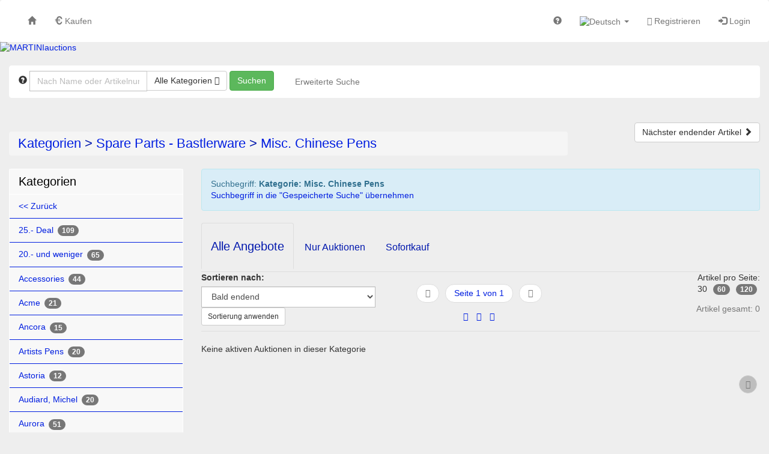

--- FILE ---
content_type: text/html; charset=UTF-8
request_url: https://www.martiniauctions.com/de/browse/cat/Misc_Chinese_Pens_404.html
body_size: 30526
content:
<!doctype html> <html lang="de"> <head prefix="og: https://ogp.me/ns# fb: https://ogp.me/ns/fb# product: https://ogp.me/ns/product# profile: https://ogp.me/ns/profile#"> <meta charset="utf-8" /> <title>Kategorien>Spare Parts - Bastlerware>Misc. Chinese Pens | MARTINIauctions</title> <base href="https://www.martiniauctions.com/" /> <meta name="Keywords" content="Spare Parts - Bastlerware,Misc. Chinese Pens" /> <meta name="robots" content="index,follow" /> <meta http-equiv="X-UA-Compatible" content="IE=edge"> <meta name="viewport" content="width=device-width, initial-scale=1"> <meta property="og:site_name" content="MARTINIauctions" /> <meta property="og:type" content="website" /> <meta property="og:image" content="https://www.martiniauctions.com/templates/design_version2_02/images/logo_top_1.gif" /> <meta property="og:title" content="Kategorien>Spare Parts - Bastlerware>Misc. Chinese Pens" /> <meta property="og:url" content="https://www.martiniauctions.com" /> <link rel="stylesheet" type="text/css" href="userfiles/style.css?t=1765200210" /> <script src="source/templates/_default_version2/js/require.js" type="text/javascript"></script> <script>
    
    require.config({
        baseUrl: 'https://www.martiniauctions.com',
        urlArgs: 't=1765200210',

        paths: {
            'jquery':                       'source/templates/_default_version2/js/jquery/jquery.min.js?',
            'init':                         'source/templates/_default_version2/js/init.js?',
            'bootstrap':                    'source/templates/_default_version2/js/bootstrap.min.js?',
            'domReady':                     'source/templates/_default_version2/js/domReady.js?',
            'qtip2':                        'source/templates/_default_version2/js/jquery/jquery.qtip.min.js?',
            'colorbox':                     'source/templates/_default_version2/js/jquery/jquery.colorbox-min.js?',
            'mousewheel':                   'source/templates/_default_version2/js/jquery/jquery.mousewheel.min.js?',
            'lhpMegaImgViewer':             'source/templates/_default_version2/js/jquery/jquery.lhpMegaImgViewer.min.js?',
            'jquery_wrapper':               'source/templates/_default_version2/js/jquery_wrapper.js?',
            'jqueryui':                     'source/templates/_default_version2/js/jquery/jquery-ui-1.10.4.custom.min.js?',
            'jquery-ui':                    'source/templates/_default_version2/js/jquery/jquery-ui-1.13.2.custom.min.js?',
            'jqueryui-datepicker':          'source/templates/_default_version2/js/jquery/jquery-ui-datepicker-1.10.4.custom.min.js?',
            'jquery-mousewheel':            'source/templates/_default_version2/js/jquery/jquery.mousewheel.min.js?',
            'jCarousel':                    'source/templates/_default_version2/js/jCarousel.js?',
            'jcarouselPagination':          'source/templates/_default_version2/js/jquery.jcarousel-pagination.min.js?',
            'jcarouselSwipe':               'source/templates/_default_version2/js/jquery.jcarousel-swipe.min.js?',
            'jcarouselScrollintoview':      'source/templates/_default_version2/js/jquery.jcarousel-scrollintoview.min.js?',
            'datetimepicker':               'source/templates/_default_version2/js/jquery/jquery.datetimepicker.js?',
            'colpick':                      'source/templates/_default_version2/js/jquery/colpick.min.js?',
            'plupload_n':                   'source/templates/_default_version2/js/plupload_ui_widget/plupload.full.min.js?',
            'plupload_ui':                  'source/templates/_default_version2/js/plupload_ui_widget/jquery.ui.plupload.min.js?',
            'moxie':                        'source/templates/_default_version2/js/plupload_ui_widget/moxie.min.js?',
            'leaflet':                      'source/templates/_default_version2/js/leaflet.js?',
            'leaflet-providers':            'source/templates/_default_version2/js/leaflet-providers.js?',
            'cookieconsent':                'source/templates/_default_version2/js/cookieconsent.min.js?',
            'shariff':                      'source/templates/_default_version2/js/jquery/shariff.min.js?',
            'bootstrap-pincode-input':      'source/templates/_default_version2/js/jquery/bootstrap-pincode-input.js?',
            'jquery.easing':                'source/templates/_default_version2/js/jquery/jquery.easing.1.3.js?',
            'backbone':                     'source/templates/_default_version2/js/backbone-min.js?',
            'underscore':                   'source/templates/_default_version2/js/underscore-min.js?',
            'jquery-mobile':                'source/templates/_default_version2/js/jquery_mobile/jquery.mobile-1.4.5.min.js?',
            'editableSelectBox':            'source/templates/_default_version2/js/editableSelectBox_min.js?',
            'alertify':                     'source/templates/_default_version2/js/alertify.min.js?',
            'hammer':                       'source/templates/_default_version2/js/hammer.min.js?',
            'jscookie':                     'source/templates/_default_version2/js/js-cookie.min.js?',
            'jquery.touchSwipe':            'source/templates/_default_version2/js/jquery.touchSwipe.min.js?',
            'bannerscollection':            'source/templates/_default_version2/js/bannerscollection_zoominout.js?',
            'currency_formater':            'source/templates/_default_version2/js/currency_formater.js?',
            'bannerscollection':            'source/templates/_default_version2/js/bannerscollection_zoominout.js?',
            'FileUploader2':                'source/templates/_default_version2/js/FileUploader2.js?',
            'mark':      			        'source/templates/_default_version2/js/jquery/jquery.mark.min.js?',
            'service-worker-loader':        'source/templates/_default_version2/js/service-worker-loader.js?',
            'tabulator':                    'source/templates/_default_version2/js/tabulator.min.js?'
        },

        shim: {
            'bootstrap': {
                "deps": ['jquery']
            },

            'init': {
                "deps": ['jquery']
            },

            'underscore': {
                exports: '_'
            },

            'backbone': {
                deps: ["underscore", "jquery"],
                exports: "Backbone"
            },

            'shariff': {
                "deps": ['jquery']
            },

            'jCarousel': {
                "deps": ['jquery']
            },

            'jcarouselPagination': {
                "deps": ['jCarousel']
            },

            'jcarouselSwipe': {
                "deps": ['jCarousel']
            },

            'jcarouselScrollintoview': {
                "deps": ['jCarousel']
            },

            'lhpMegaImgViewer': {
                "deps": ['jquery']
            },

            'colorbox':  {
                "deps": ['jquery']
            },

            'mousewheel':  {
                "deps": ['jquery']
            },

            'leaflet':  {
                "deps": ['jquery']
            },

            'leaflet-providers':  {
                "deps": ['leaflet', 'jquery']
            },

            'datetimepicker':  {
                "deps": ['jquery']
            },

            'qtip2':  {
                "deps": ['jquery']
            },

            'jqueryui': {
                "deps": ['bootstrap']
            },

            'jqueryui-datepicker': {
                "deps": ['jqueryui', 'jquery']
            },

            'bootstrap-pincode-input': {
                "deps": ['bootstrap']
            },

            'jquery-mobile': {
                "deps": ['jquery']
            },

            'jquery.easing': {
                "deps": ['jquery']
            },

            'jquery.touchSwipe': {
                "deps": ['jquery']
            },

            'bannerscollection': {
                "deps": ['jqueryui']
            },
            
            'jquery.touchSwipe': {
                "deps": ['jquery']
            },
            
            'bannerscollection': {
                "deps": ['jqueryui']
            },
                        
            'mark': {
                "deps": ['jquery']
            },
            
            'tabulator': {
                "deps": ['jquery', 'jqueryui']
            }
        }
    });


    
    </script> <!--[if lt IE 9]>
<script src="source/templates/_default_version2/js/html5-3.js">
</script>
<![endif]--> <script>
var application_time=1768766074558.6;


require(['init'], function() {
});





</script> <link rel="shortcut icon" href="source/templates/_default_version2/images/favicon.ico?t=1765200210" type="image/x-icon" /> <meta name="theme-color" content="#001EE0"> <link rel="apple-touch-icon" href="source/templates/_default_version2/images/logo-192.png?t=1765200210"> </head> <body class=" claro " > <div> <div id="box_head_navigation"> <nav id="main-nav" class="navbar navbar-default"> <div class="container-fluid"> <div class="navbar-header"> <button type="button" class="navbar-toggle collapsed" data-toggle="collapse" data-target="#main-navbar-collapse"> <span class="sr-only">Toggle navigation</span> <span class="icon-bar"></span> <span class="icon-bar"></span> <span class="icon-bar"></span> </button> </div> <div id="main-navbar-collapse" class="collapse  navbar-collapse"> <ul class="nav navbar-nav"> <li><a href="https://www.martiniauctions.com/de/index.html" title="Startseite"><span class="glyphicon glyphicon-home"></span></a></li> <li><a href="https://www.martiniauctions.com/de/category_overview.html" title="Kaufen"><span class="glyphicon glyphicon-euro"></span> Kaufen</a></li> </ul> <ul class="nav navbar-nav navbar-right"> <li><a href="https://www.martiniauctions.com/de/faqs.html" title="Hilfe" class="help"> <span class="glyphicon glyphicon-question-sign"></span> <span class="visible-xs-inline-block visible-sm-inline-block ">Hilfe</span> </a> </li> <li class="dropdown responsive-navigation"> <a class="dropdown-toggle" data-toggle="dropdown" role="button" aria-expanded="false"> <span class="glyphicon glyphicon-list"></span> <span class="visible-xs-inline-block visible-sm-inline-block ">Kategorien</span> <span class="caret"></span> </a> <ul class="dropdown-menu dropdown-menu-right" role="menu"> <li class="parent"> <a href="https://www.martiniauctions.com/de/browse/search_category/25_Deal_739.html" title="25.- Deal (109)">25.- Deal (109)</a> <ul class="level-1"> <li> <a href="https://www.martiniauctions.com/de/browse/search_category/Vintage_740.html" title="Vintage (23)">Vintage (23)</a> </li> <li> <a href="https://www.martiniauctions.com/de/browse/search_category/Modern_741.html" title="Modern (86)">Modern (86)</a> </li> </ul> <span class="ico"></span> </li> <li class="parent"> <a href="https://www.martiniauctions.com/de/browse/search_category/20_und_weniger_500.html" title="20.- und weniger (65)">20.- und weniger (65)</a> </li> <li class="parent"> <a href="https://www.martiniauctions.com/de/browse/search_category/Accessories_28.html" title="Accessories (44)">Accessories (44)</a> <ul class="level-1"> <li> <a href="https://www.martiniauctions.com/de/browse/search_category/Misc__379.html" title="Misc. (6)">Misc. (6)</a> </li> <li> <a href="https://www.martiniauctions.com/de/browse/search_category/Refills_Ink_369.html" title="Refills & Ink (27)">Refills & Ink (27)</a> </li> <li> <a href="https://www.martiniauctions.com/de/browse/search_category/Schreibtischstaender_394.html" title="Schreibtischständer (7)">Schreibtischständer (7)</a> </li> </ul> <span class="ico"></span> </li> <li class="parent"> <a href="https://www.martiniauctions.com/de/browse/search_category/Acme_608.html" title="Acme (21)">Acme (21)</a> </li> <li class="parent"> <a href="https://www.martiniauctions.com/de/browse/search_category/Ancora_496.html" title="Ancora (15)">Ancora (15)</a> <ul class="level-1"> <li> <a href="https://www.martiniauctions.com/de/browse/search_category/Modern_732.html" title="Modern (10)">Modern (10)</a> </li> <li> <a href="https://www.martiniauctions.com/de/browse/search_category/Parts_734.html" title="Parts (4)">Parts (4)</a> </li> <li> <a href="https://www.martiniauctions.com/de/browse/search_category/Vintage_733.html" title="Vintage (1)">Vintage (1)</a> </li> </ul> <span class="ico"></span> </li> <li class="parent"> <a href="https://www.martiniauctions.com/de/browse/search_category/Artists_Pens_667.html" title="Artists Pens (20)">Artists Pens (20)</a> <ul class="level-1"> <li> <a href="https://www.martiniauctions.com/de/browse/search_category/Allian_Pens_714.html" title="Allian Pens (1)">Allian Pens (1)</a> </li> <li> <a href="https://www.martiniauctions.com/de/browse/search_category/BB_Bernard_Bernolet__711.html" title="BB (Bernard Bernolet) (8)">BB (Bernard Bernolet) (8)</a> </li> <li> <a href="https://www.martiniauctions.com/de/browse/search_category/Cleto_Munari_727.html" title="Cleto Munari (1)">Cleto Munari (1)</a> </li> <li> <a href="https://www.martiniauctions.com/de/browse/search_category/Diverse_Marken_728.html" title="Diverse Marken (5)">Diverse Marken (5)</a> </li> <li> <a href="https://www.martiniauctions.com/de/browse/search_category/Kennedy_D_J__726.html" title="Kennedy, D.J. (2)">Kennedy, D.J. (2)</a> </li> <li> <a href="https://www.martiniauctions.com/de/browse/search_category/Kullock_Ariel_725.html" title="Kullock, Ariel (3)">Kullock, Ariel (3)</a> </li> <li> <a href="https://www.martiniauctions.com/de/browse/search_category/Paul_Rossi_712.html" title="Paul Rossi">Paul Rossi</a> </li> </ul> <span class="ico"></span> </li> <li class="parent"> <a href="https://www.martiniauctions.com/de/browse/search_category/Astoria_498.html" title="Astoria (12)">Astoria (12)</a> </li> <li class="parent"> <a href="https://www.martiniauctions.com/de/browse/search_category/Audiard_Michel_273.html" title="Audiard, Michel (20)">Audiard, Michel (20)</a> </li> <li class="parent"> <a href="https://www.martiniauctions.com/de/browse/search_category/Aurora_314.html" title="Aurora (51)">Aurora (51)</a> <ul class="level-1"> <li> <a href="https://www.martiniauctions.com/de/browse/search_category/Limited_Editions_349.html" title="Limited Editions (9)">Limited Editions (9)</a> </li> <li> <a href="https://www.martiniauctions.com/de/browse/search_category/Modern_316.html" title="Modern (20)">Modern (20)</a> </li> <li> <a href="https://www.martiniauctions.com/de/browse/search_category/Vintage_315.html" title="Vintage (22)">Vintage (22)</a> </li> </ul> <span class="ico"></span> </li> <li class="parent"> <a href="https://www.martiniauctions.com/de/browse/search_category/Bexley_1.html" title="Bexley (24)">Bexley (24)</a> </li> <li class="parent"> <a href="https://www.martiniauctions.com/de/browse/search_category/Books_270.html" title="Books (20)">Books (20)</a> </li> <li class="parent"> <a href="https://www.martiniauctions.com/de/browse/search_category/Boxen_fuer_Limitierte_Editionen_Standardboxen_Papiere_459.html" title="Boxen für Limitierte Editionen + Standardboxen + Papiere (95)">Boxen für Limitierte Editionen + Standardboxen + Papiere (95)</a> <ul class="level-1"> <li> <a href="https://www.martiniauctions.com/de/browse/search_category/Montblanc_460.html" title="Montblanc (63)">Montblanc (63)</a> </li> <li> <a href="https://www.martiniauctions.com/de/browse/search_category/Pelikan_461.html" title="Pelikan (12)">Pelikan (12)</a> </li> <li> <a href="https://www.martiniauctions.com/de/browse/search_category/Parker_462.html" title="Parker (1)">Parker (1)</a> </li> <li> <a href="https://www.martiniauctions.com/de/browse/search_category/Misc__463.html" title="Misc. (14)">Misc. (14)</a> </li> <li> <a href="https://www.martiniauctions.com/de/browse/search_category/Omas_464.html" title="Omas (3)">Omas (3)</a> </li> <li> <a href="https://www.martiniauctions.com/de/browse/search_category/Aurora_465.html" title="Aurora (2)">Aurora (2)</a> </li> </ul> <span class="ico"></span> </li> <li class="parent"> <a href="https://www.martiniauctions.com/de/browse/search_category/Brause_276.html" title="Brause (6)">Brause (6)</a> </li> <li class="parent"> <a href="https://www.martiniauctions.com/de/browse/search_category/Bulk_Lots_592.html" title="Bulk Lots (21)">Bulk Lots (21)</a> <ul class="level-1"> <li> <a href="https://www.martiniauctions.com/de/browse/search_category/Amerikanische_Halter_599.html" title="Amerikanische Halter (1)">Amerikanische Halter (1)</a> </li> <li> <a href="https://www.martiniauctions.com/de/browse/search_category/Historisch_604.html" title="Historisch (1)">Historisch (1)</a> </li> <li> <a href="https://www.martiniauctions.com/de/browse/search_category/Deutsche_Halter_597.html" title="Deutsche Halter (2)">Deutsche Halter (2)</a> </li> <li> <a href="https://www.martiniauctions.com/de/browse/search_category/Diverses_602.html" title="Diverses">Diverses</a> </li> <li> <a href="https://www.martiniauctions.com/de/browse/search_category/Englische_Halter_598.html" title="Englische Halter">Englische Halter</a> </li> <li> <a href="https://www.martiniauctions.com/de/browse/search_category/Ersatzteile_595.html" title="Ersatzteile">Ersatzteile</a> </li> <li> <a href="https://www.martiniauctions.com/de/browse/search_category/Franzoesiche_Halter_596.html" title="Französiche Halter (14)">Französiche Halter (14)</a> </li> <li> <a href="https://www.martiniauctions.com/de/browse/search_category/Montblanc_603.html" title="Montblanc">Montblanc</a> </li> <li> <a href="https://www.martiniauctions.com/de/browse/search_category/Parker_600.html" title="Parker">Parker</a> </li> <li> <a href="https://www.martiniauctions.com/de/browse/search_category/Pelikan_594.html" title="Pelikan (3)">Pelikan (3)</a> </li> <li> <a href="https://www.martiniauctions.com/de/browse/search_category/Waterman_601.html" title="Waterman">Waterman</a> </li> </ul> <span class="ico"></span> </li> <li class="parent"> <a href="https://www.martiniauctions.com/de/browse/search_category/Caran_d_Ache_275.html" title="Caran d` Ache (134)">Caran d` Ache (134)</a> <ul class="level-1"> <li> <a href="https://www.martiniauctions.com/de/browse/search_category/Ecridor_753.html" title="Ecridor (22)">Ecridor (22)</a> </li> <li> <a href="https://www.martiniauctions.com/de/browse/search_category/Leman_752.html" title="Leman (19)">Leman (19)</a> </li> <li> <a href="https://www.martiniauctions.com/de/browse/search_category/Leder_und_Diverses_553.html" title="Leder und Diverses (13)">Leder und Diverses (13)</a> </li> <li> <a href="https://www.martiniauctions.com/de/browse/search_category/Limited_Editions_452.html" title="Limited Editions (14)">Limited Editions (14)</a> </li> <li> <a href="https://www.martiniauctions.com/de/browse/search_category/Modern_454.html" title="Modern (63)">Modern (63)</a> </li> <li> <a href="https://www.martiniauctions.com/de/browse/search_category/Vintage_455.html" title="Vintage">Vintage</a> </li> </ul> <span class="ico"></span> </li> <li class="parent"> <a href="https://www.martiniauctions.com/de/browse/search_category/Cartier_423.html" title="Cartier (40)">Cartier (40)</a> <ul class="level-1"> <li> <a href="https://www.martiniauctions.com/de/browse/search_category/Limited_Editions_Special_Editions_525.html" title="Limited Editions & Special Editions (7)">Limited Editions & Special Editions (7)</a> </li> <li> <a href="https://www.martiniauctions.com/de/browse/search_category/Feuerzeuge_720.html" title="Feuerzeuge (1)">Feuerzeuge (1)</a> </li> <li> <a href="https://www.martiniauctions.com/de/browse/search_category/Historische_Stifte_563.html" title="Historische Stifte (5)">Historische Stifte (5)</a> </li> <li> <a href="https://www.martiniauctions.com/de/browse/search_category/Moderne_Halter_424.html" title="Moderne Halter (27)">Moderne Halter (27)</a> </li> </ul> <span class="ico"></span> </li> <li class="parent"> <a href="https://www.martiniauctions.com/de/browse/search_category/Cedar_Bleistifthalter_504.html" title="Cedar - Bleistifthalter (36)">Cedar - Bleistifthalter (36)</a> </li> <li class="parent"> <a href="https://www.martiniauctions.com/de/browse/search_category/Collections_370.html" title="Collections (16)">Collections (16)</a> <ul class="level-1"> <li> <a href="https://www.martiniauctions.com/de/browse/search_category/Kaweco_371.html" title="Kaweco (1)">Kaweco (1)</a> </li> <li> <a href="https://www.martiniauctions.com/de/browse/search_category/Montblanc_372.html" title="Montblanc">Montblanc</a> </li> <li> <a href="https://www.martiniauctions.com/de/browse/search_category/Pelikan_373.html" title="Pelikan">Pelikan</a> </li> <li> <a href="https://www.martiniauctions.com/de/browse/search_category/Waterman_374.html" title="Waterman (1)">Waterman (1)</a> </li> <li> <a href="https://www.martiniauctions.com/de/browse/search_category/Sheaffer_375.html" title="Sheaffer">Sheaffer</a> </li> <li> <a href="https://www.martiniauctions.com/de/browse/search_category/Misc__376.html" title="Misc. (14)">Misc. (14)</a> </li> <li> <a href="https://www.martiniauctions.com/de/browse/search_category/Parker_377.html" title="Parker">Parker</a> </li> <li> <a href="https://www.martiniauctions.com/de/browse/search_category/Lamy_378.html" title="Lamy">Lamy</a> </li> </ul> <span class="ico"></span> </li> <li class="parent"> <a href="https://www.martiniauctions.com/de/browse/search_category/Conklin_231.html" title="Conklin (74)">Conklin (74)</a> <ul class="level-1"> <li> <a href="https://www.martiniauctions.com/de/browse/search_category/Modern_606.html" title="Modern (36)">Modern (36)</a> </li> <li> <a href="https://www.martiniauctions.com/de/browse/search_category/Historisch_607.html" title="Historisch (38)">Historisch (38)</a> </li> </ul> <span class="ico"></span> </li> <li class="parent"> <a href="https://www.martiniauctions.com/de/browse/search_category/Conway_Stewart_232.html" title="Conway Stewart (60)">Conway Stewart (60)</a> <ul class="level-1"> <li> <a href="https://www.martiniauctions.com/de/browse/search_category/Modern_435.html" title="Modern (7)">Modern (7)</a> </li> <li> <a href="https://www.martiniauctions.com/de/browse/search_category/Bleistifte_746.html" title="Bleistifte (12)">Bleistifte (12)</a> </li> <li> <a href="https://www.martiniauctions.com/de/browse/search_category/Vintage_436.html" title="Vintage (34)">Vintage (34)</a> </li> </ul> <span class="ico"></span> </li> <li class="parent"> <a href="https://www.martiniauctions.com/de/browse/search_category/Cross_233.html" title="Cross (129)">Cross (129)</a> <ul class="level-1"> <li> <a href="https://www.martiniauctions.com/de/browse/search_category/Modern_749.html" title="Modern (2)">Modern (2)</a> </li> <li> <a href="https://www.martiniauctions.com/de/browse/search_category/Townsend_748.html" title="Townsend (24)">Townsend (24)</a> </li> <li> <a href="https://www.martiniauctions.com/de/browse/search_category/Vintage_750.html" title="Vintage">Vintage</a> </li> </ul> <span class="ico"></span> </li> <li class="parent"> <a href="https://www.martiniauctions.com/de/browse/search_category/Dani_665.html" title="Dani (17)">Dani (17)</a> </li> <li class="parent"> <a href="https://www.martiniauctions.com/de/browse/search_category/Daniel_Hechter_149.html" title="Daniel Hechter (32)">Daniel Hechter (32)</a> </li> <li class="parent"> <a href="https://www.martiniauctions.com/de/browse/search_category/Delta_478.html" title="Delta (11)">Delta (11)</a> </li> <li class="parent"> <a href="https://www.martiniauctions.com/de/browse/search_category/Designer_Marken_641.html" title="Designer Marken (59)">Designer Marken (59)</a> <ul class="level-1"> <li> <a href="https://www.martiniauctions.com/de/browse/search_category/Armani_Giorgio_652.html" title="Armani, Giorgio">Armani, Giorgio</a> </li> <li> <a href="https://www.martiniauctions.com/de/browse/search_category/Biagiotti_Laura_651.html" title="Biagiotti, Laura">Biagiotti, Laura</a> </li> <li> <a href="https://www.martiniauctions.com/de/browse/search_category/Boss_Hugo_756.html" title="Boss, Hugo (5)">Boss, Hugo (5)</a> </li> <li> <a href="https://www.martiniauctions.com/de/browse/search_category/Bvlgari_655.html" title="Bvlgari (2)">Bvlgari (2)</a> </li> <li> <a href="https://www.martiniauctions.com/de/browse/search_category/Cardin_Pierre_650.html" title="Cardin, Pierre (2)">Cardin, Pierre (2)</a> </li> <li> <a href="https://www.martiniauctions.com/de/browse/search_category/Cartier_658.html" title="Cartier">Cartier</a> </li> <li> <a href="https://www.martiniauctions.com/de/browse/search_category/Cerruti_Nino_654.html" title="Cerruti, Nino (1)">Cerruti, Nino (1)</a> </li> <li> <a href="https://www.martiniauctions.com/de/browse/search_category/Colani_Luigi_649.html" title="Colani, Luigi (8)">Colani, Luigi (8)</a> </li> <li> <a href="https://www.martiniauctions.com/de/browse/search_category/Dior_Christian_645.html" title="Dior, Christian (3)">Dior, Christian (3)</a> </li> <li> <a href="https://www.martiniauctions.com/de/browse/search_category/Diverse_Marken_647.html" title="Diverse Marken (8)">Diverse Marken (8)</a> </li> <li> <a href="https://www.martiniauctions.com/de/browse/search_category/Fendi_653.html" title="Fendi">Fendi</a> </li> <li> <a href="https://www.martiniauctions.com/de/browse/search_category/Jordi_Michel_751.html" title="Jordi, Michel (4)">Jordi, Michel (4)</a> </li> <li> <a href="https://www.martiniauctions.com/de/browse/search_category/Kenzo_642.html" title="Kenzo (3)">Kenzo (3)</a> </li> <li> <a href="https://www.martiniauctions.com/de/browse/search_category/Maurice_Lacroix_648.html" title="Maurice Lacroix (2)">Maurice Lacroix (2)</a> </li> <li> <a href="https://www.martiniauctions.com/de/browse/search_category/Tiffany_Co__656.html" title="Tiffany & Co. (10)">Tiffany & Co. (10)</a> </li> <li> <a href="https://www.martiniauctions.com/de/browse/search_category/Ungaro_646.html" title="Ungaro (2)">Ungaro (2)</a> </li> <li> <a href="https://www.martiniauctions.com/de/browse/search_category/Valentino_643.html" title="Valentino">Valentino</a> </li> <li> <a href="https://www.martiniauctions.com/de/browse/search_category/Versace_Gianni_657.html" title="Versace, Gianni (5)">Versace, Gianni (5)</a> </li> <li> <a href="https://www.martiniauctions.com/de/browse/search_category/Yves_Saint_Laurent_644.html" title="Yves Saint Laurent (4)">Yves Saint Laurent (4)</a> </li> </ul> <span class="ico"></span> </li> <li class="parent"> <a href="https://www.martiniauctions.com/de/browse/search_category/Dip_Pens_Federhalter_506.html" title="Dip Pens - Federhalter (13)">Dip Pens - Federhalter (13)</a> </li> <li class="parent"> <a href="https://www.martiniauctions.com/de/browse/search_category/Diplomat_456.html" title="Diplomat (58)">Diplomat (58)</a> <ul class="level-1"> <li> <a href="https://www.martiniauctions.com/de/browse/search_category/Vintage_457.html" title="Vintage (3)">Vintage (3)</a> </li> <li> <a href="https://www.martiniauctions.com/de/browse/search_category/Modern_458.html" title="Modern (55)">Modern (55)</a> </li> </ul> <span class="ico"></span> </li> <li class="parent"> <a href="https://www.martiniauctions.com/de/browse/search_category/Displays_Pen_Cabinets_380.html" title="Displays & Pen Cabinets (7)">Displays & Pen Cabinets (7)</a> </li> <li class="parent"> <a href="https://www.martiniauctions.com/de/browse/search_category/Dummy_Pens_Display_Pens__411.html" title="Dummy Pens (Display Pens) (35)">Dummy Pens (Display Pens) (35)</a> </li> <li class="parent"> <a href="https://www.martiniauctions.com/de/browse/search_category/Dunhill_501.html" title="Dunhill (19)">Dunhill (19)</a> </li> <li class="parent"> <a href="https://www.martiniauctions.com/de/browse/search_category/Dupont_S_T__410.html" title="Dupont, S.T. (90)">Dupont, S.T. (90)</a> <ul class="level-1"> <li> <a href="https://www.martiniauctions.com/de/browse/search_category/Diverses_554.html" title="Diverses (2)">Diverses (2)</a> </li> <li> <a href="https://www.martiniauctions.com/de/browse/search_category/Limited_Editions_664.html" title="Limited Editions (8)">Limited Editions (8)</a> </li> <li> <a href="https://www.martiniauctions.com/de/browse/search_category/Lighter_430.html" title="Lighter (12)">Lighter (12)</a> </li> <li> <a href="https://www.martiniauctions.com/de/browse/search_category/Stifte_444.html" title="Stifte (58)">Stifte (58)</a> </li> </ul> <span class="ico"></span> </li> <li class="parent"> <a href="https://www.martiniauctions.com/de/browse/search_category/Edelberg_543.html" title="Edelberg (15)">Edelberg (15)</a> <ul class="level-1"> <li> <a href="https://www.martiniauctions.com/de/browse/search_category/Sloop_544.html" title="Sloop (6)">Sloop (6)</a> </li> <li> <a href="https://www.martiniauctions.com/de/browse/search_category/Tachys_545.html" title="Tachys (9)">Tachys (9)</a> </li> <li> <a href="https://www.martiniauctions.com/de/browse/search_category/Misc__546.html" title="Misc.">Misc.</a> </li> </ul> <span class="ico"></span> </li> <li class="parent"> <a href="https://www.martiniauctions.com/de/browse/search_category/_lys_e_422.html" title="Élysée (67)">Élysée (67)</a> </li> <li class="parent"> <a href="https://www.martiniauctions.com/de/browse/search_category/Ephemera_268.html" title="Ephemera (198)">Ephemera (198)</a> <ul class="level-1"> <li> <a href="https://www.martiniauctions.com/de/browse/search_category/Blotter_Loeschblaetter__332.html" title="Blotter (Löschblätter) (20)">Blotter (Löschblätter) (20)</a> </li> <li> <a href="https://www.martiniauctions.com/de/browse/search_category/Postcards_333.html" title="Postcards (12)">Postcards (12)</a> </li> <li> <a href="https://www.martiniauctions.com/de/browse/search_category/Advertising_Werbung__334.html" title="Advertising (Werbung) (33)">Advertising (Werbung) (33)</a> </li> <li> <a href="https://www.martiniauctions.com/de/browse/search_category/Misc_Diverses__335.html" title="Misc. (Diverses) (41)">Misc. (Diverses) (41)</a> </li> <li> <a href="https://www.martiniauctions.com/de/browse/search_category/Paperwork_339.html" title="Paperwork (9)">Paperwork (9)</a> </li> <li> <a href="https://www.martiniauctions.com/de/browse/search_category/Boxes_352.html" title="Boxes (58)">Boxes (58)</a> </li> <li> <a href="https://www.martiniauctions.com/de/browse/search_category/Pins_353.html" title="Pins (5)">Pins (5)</a> </li> <li> <a href="https://www.martiniauctions.com/de/browse/search_category/Toy_Vehicles_381.html" title="Toy Vehicles (20)">Toy Vehicles (20)</a> </li> </ul> <span class="ico"></span> </li> <li class="parent"> <a href="https://www.martiniauctions.com/de/browse/search_category/Esterbrook_236.html" title="Esterbrook (6)">Esterbrook (6)</a> </li> <li class="parent"> <a href="https://www.martiniauctions.com/de/browse/search_category/Faber_Castell_237.html" title="Faber Castell (117)">Faber Castell (117)</a> <ul class="level-1"> <li> <a href="https://www.martiniauctions.com/de/browse/search_category/Anello_696.html" title="Anello (6)">Anello (6)</a> </li> <li> <a href="https://www.martiniauctions.com/de/browse/search_category/Bentley_697.html" title="Bentley (6)">Bentley (6)</a> </li> <li> <a href="https://www.martiniauctions.com/de/browse/search_category/Classic_698.html" title="Classic (21)">Classic (21)</a> </li> <li> <a href="https://www.martiniauctions.com/de/browse/search_category/Diverse_Serien_703.html" title="Diverse Serien (22)">Diverse Serien (22)</a> </li> <li> <a href="https://www.martiniauctions.com/de/browse/search_category/Guilloche_699.html" title="Guilloche (7)">Guilloche (7)</a> </li> <li> <a href="https://www.martiniauctions.com/de/browse/search_category/Intuition_700.html" title="Intuition (21)">Intuition (21)</a> </li> <li> <a href="https://www.martiniauctions.com/de/browse/search_category/Limited_Editions_497.html" title="Limited Editions (10)">Limited Editions (10)</a> </li> <li> <a href="https://www.martiniauctions.com/de/browse/search_category/Perfect_Pencil_701.html" title="Perfect Pencil (2)">Perfect Pencil (2)</a> </li> <li> <a href="https://www.martiniauctions.com/de/browse/search_category/Tamitio_702.html" title="Tamitio (3)">Tamitio (3)</a> </li> <li> <a href="https://www.martiniauctions.com/de/browse/search_category/Vintage_340.html" title="Vintage (16)">Vintage (16)</a> </li> <li> <a href="https://www.martiniauctions.com/de/browse/search_category/Zeichenzubehoer_622.html" title="Zeichenzubehör (3)">Zeichenzubehör (3)</a> </li> </ul> <span class="ico"></span> </li> <li class="parent"> <a href="https://www.martiniauctions.com/de/browse/search_category/Fend_354.html" title="Fend (30)">Fend (30)</a> </li> <li class="parent"> <a href="https://www.martiniauctions.com/de/browse/search_category/Ferrari_da_Varese_382.html" title="Ferrari da Varese (11)">Ferrari da Varese (11)</a> </li> <li class="parent"> <a href="https://www.martiniauctions.com/de/browse/search_category/Fisher_508.html" title="Fisher (53)">Fisher (53)</a> </li> <li class="parent"> <a href="https://www.martiniauctions.com/de/browse/search_category/Floaty_Pens_466.html" title="Floaty Pens (45)">Floaty Pens (45)</a> <ul class="level-1"> <li> <a href="https://www.martiniauctions.com/de/browse/search_category/Orte_467.html" title="Orte (22)">Orte (22)</a> </li> <li> <a href="https://www.martiniauctions.com/de/browse/search_category/Werbung_468.html" title="Werbung (5)">Werbung (5)</a> </li> <li> <a href="https://www.martiniauctions.com/de/browse/search_category/Tiere_469.html" title="Tiere (3)">Tiere (3)</a> </li> <li> <a href="https://www.martiniauctions.com/de/browse/search_category/Sport_470.html" title="Sport">Sport</a> </li> <li> <a href="https://www.martiniauctions.com/de/browse/search_category/Leute_471.html" title="Leute (5)">Leute (5)</a> </li> <li> <a href="https://www.martiniauctions.com/de/browse/search_category/Verschiedenes_472.html" title="Verschiedenes (6)">Verschiedenes (6)</a> </li> <li> <a href="https://www.martiniauctions.com/de/browse/search_category/Comic_473.html" title="Comic (3)">Comic (3)</a> </li> <li> <a href="https://www.martiniauctions.com/de/browse/search_category/Erotic_474.html" title="Erotic (1)">Erotic (1)</a> </li> </ul> <span class="ico"></span> </li> <li class="parent"> <a href="https://www.martiniauctions.com/de/browse/search_category/Fultz_503.html" title="Fultz (15)">Fultz (15)</a> </li> <li class="parent"> <a href="https://www.martiniauctions.com/de/browse/search_category/Geha_238.html" title="Geha (21)">Geha (21)</a> </li> <li class="parent"> <a href="https://www.martiniauctions.com/de/browse/search_category/Greif_240.html" title="Greif (6)">Greif (6)</a> </li> <li class="parent"> <a href="https://www.martiniauctions.com/de/browse/search_category/Harley_Davidson_574.html" title="Harley Davidson (20)">Harley Davidson (20)</a> </li> <li class="parent"> <a href="https://www.martiniauctions.com/de/browse/search_category/Haro_502.html" title="Haro (10)">Haro (10)</a> </li> <li class="parent"> <a href="https://www.martiniauctions.com/de/browse/search_category/Ink_274.html" title="Ink (15)">Ink (15)</a> <ul class="level-1"> <li> <a href="https://www.martiniauctions.com/de/browse/search_category/Vintage_324.html" title="Vintage (2)">Vintage (2)</a> </li> <li> <a href="https://www.martiniauctions.com/de/browse/search_category/Modern_325.html" title="Modern (13)">Modern (13)</a> </li> </ul> <span class="ico"></span> </li> <li class="parent"> <a href="https://www.martiniauctions.com/de/browse/search_category/Inkwells_360.html" title="Inkwells (10)">Inkwells (10)</a> <ul class="level-1"> <li> <a href="https://www.martiniauctions.com/de/browse/search_category/Travelling_Inkwells_362.html" title="Travelling Inkwells (6)">Travelling Inkwells (6)</a> </li> <li> <a href="https://www.martiniauctions.com/de/browse/search_category/Ink_Stands_363.html" title="Ink Stands (4)">Ink Stands (4)</a> </li> </ul> <span class="ico"></span> </li> <li class="parent"> <a href="https://www.martiniauctions.com/de/browse/search_category/Kaweco_134.html" title="Kaweco (60)">Kaweco (60)</a> <ul class="level-1"> <li> <a href="https://www.martiniauctions.com/de/browse/search_category/Modern_337.html" title="Modern (9)">Modern (9)</a> </li> <li> <a href="https://www.martiniauctions.com/de/browse/search_category/Sport_729.html" title="Sport (16)">Sport (16)</a> </li> <li> <a href="https://www.martiniauctions.com/de/browse/search_category/Vintage_336.html" title="Vintage (35)">Vintage (35)</a> </li> </ul> <span class="ico"></span> </li> <li class="parent"> <a href="https://www.martiniauctions.com/de/browse/search_category/Laban_758.html" title="Laban (8)">Laban (8)</a> </li> <li class="parent"> <a href="https://www.martiniauctions.com/de/browse/search_category/Lalex_416.html" title="Lalex (8)">Lalex (8)</a> <ul class="level-1"> <li> <a href="https://www.martiniauctions.com/de/browse/search_category/Pens_417.html" title="Pens (8)">Pens (8)</a> </li> <li> <a href="https://www.martiniauctions.com/de/browse/search_category/Watches_418.html" title="Watches">Watches</a> </li> </ul> <span class="ico"></span> </li> <li class="parent"> <a href="https://www.martiniauctions.com/de/browse/search_category/Lamy_242.html" title="Lamy (394)">Lamy (394)</a> <ul class="level-1"> <li> <a href="https://www.martiniauctions.com/de/browse/search_category/2000_577.html" title="2000 (44)">2000 (44)</a> </li> <li> <a href="https://www.martiniauctions.com/de/browse/search_category/25P_26P_Serie_589.html" title="25P / 26P Serie (7)">25P / 26P Serie (7)</a> </li> <li> <a href="https://www.martiniauctions.com/de/browse/search_category/Accent_Scala_684.html" title="Accent /Scala (12)">Accent /Scala (12)</a> </li> <li> <a href="https://www.martiniauctions.com/de/browse/search_category/Al_star_Safari_Vista_LX_abc_Joy_562.html" title="Al-star / Safari / Vista / LX / abc / Joy (149)">Al-star / Safari / Vista / LX / abc / Joy (149)</a> </li> <li> <a href="https://www.martiniauctions.com/de/browse/search_category/Artus_Orthos_683.html" title="Artus / Orthos (2)">Artus / Orthos (2)</a> </li> <li> <a href="https://www.martiniauctions.com/de/browse/search_category/CP1_ST_Linea_681.html" title="CP1 / ST / Linea (23)">CP1 / ST / Linea (23)</a> </li> <li> <a href="https://www.martiniauctions.com/de/browse/search_category/Dialog_685.html" title="Dialog (16)">Dialog (16)</a> </li> <li> <a href="https://www.martiniauctions.com/de/browse/search_category/Lady_Persona_Imporium_576.html" title="Lady / Persona / Imporium (45)">Lady / Persona / Imporium (45)</a> </li> <li> <a href="https://www.martiniauctions.com/de/browse/search_category/Logo_Nexx_Pur_686.html" title="Logo / Nexx / Pur (1)">Logo / Nexx / Pur (1)</a> </li> <li> <a href="https://www.martiniauctions.com/de/browse/search_category/Modern_278.html" title="Modern (14)">Modern (14)</a> </li> <li> <a href="https://www.martiniauctions.com/de/browse/search_category/Spirit_Swift_680.html" title="Spirit / Swift (8)">Spirit / Swift (8)</a> </li> <li> <a href="https://www.martiniauctions.com/de/browse/search_category/Studio_Aion_682.html" title="Studio / Aion (35)">Studio / Aion (35)</a> </li> <li> <a href="https://www.martiniauctions.com/de/browse/search_category/Twin_Pen_Trio_Pen_687.html" title="Twin Pen / Trio Pen (15)">Twin Pen / Trio Pen (15)</a> </li> <li> <a href="https://www.martiniauctions.com/de/browse/search_category/Unic_575.html" title="Unic (5)">Unic (5)</a> </li> <li> <a href="https://www.martiniauctions.com/de/browse/search_category/Vintage_277.html" title="Vintage (18)">Vintage (18)</a> </li> </ul> <span class="ico"></span> </li> <li class="parent"> <a href="https://www.martiniauctions.com/de/browse/search_category/Leather_Goods_338.html" title="Leather Goods (54)">Leather Goods (54)</a> </li> <li class="parent"> <a href="https://www.martiniauctions.com/de/browse/search_category/Luxor_244.html" title="Luxor (12)">Luxor (12)</a> </li> <li class="parent"> <a href="https://www.martiniauctions.com/de/browse/search_category/Marlen_445.html" title="Marlen (12)">Marlen (12)</a> <ul class="level-1"> <li> <a href="https://www.martiniauctions.com/de/browse/search_category/Limited_Editions_Special_Editions_524.html" title="Limited Editions & Special Editions (6)">Limited Editions & Special Editions (6)</a> </li> <li> <a href="https://www.martiniauctions.com/de/browse/search_category/Moderne_Halter_526.html" title="Moderne Halter (6)">Moderne Halter (6)</a> </li> </ul> <span class="ico"></span> </li> <li class="parent"> <a href="https://www.martiniauctions.com/de/browse/search_category/Martini_245.html" title="Martini (51)">Martini (51)</a> </li> <li class="parent"> <a href="https://www.martiniauctions.com/de/browse/search_category/Matador_246.html" title="Matador (4)">Matador (4)</a> </li> <li class="parent"> <a href="https://www.martiniauctions.com/de/browse/search_category/Mentmore_364.html" title="Mentmore (7)">Mentmore (7)</a> </li> <li class="parent"> <a href="https://www.martiniauctions.com/de/browse/search_category/Misc_American_Pens_264.html" title="Misc. American Pens (70)">Misc. American Pens (70)</a> <ul class="level-1"> <li> <a href="https://www.martiniauctions.com/de/browse/search_category/Vintage_281.html" title="Vintage (45)">Vintage (45)</a> </li> <li> <a href="https://www.martiniauctions.com/de/browse/search_category/Modern_282.html" title="Modern (25)">Modern (25)</a> </li> </ul> <span class="ico"></span> </li> <li class="parent"> <a href="https://www.martiniauctions.com/de/browse/search_category/Misc_English_Pens_265.html" title="Misc. English Pens (23)">Misc. English Pens (23)</a> <ul class="level-1"> <li> <a href="https://www.martiniauctions.com/de/browse/search_category/Vintage_283.html" title="Vintage (19)">Vintage (19)</a> </li> <li> <a href="https://www.martiniauctions.com/de/browse/search_category/Modern_284.html" title="Modern (4)">Modern (4)</a> </li> </ul> <span class="ico"></span> </li> <li class="parent"> <a href="https://www.martiniauctions.com/de/browse/search_category/Misc_French_Pens_267.html" title="Misc. French Pens (61)">Misc. French Pens (61)</a> <ul class="level-1"> <li> <a href="https://www.martiniauctions.com/de/browse/search_category/Vintage_285.html" title="Vintage (12)">Vintage (12)</a> </li> <li> <a href="https://www.martiniauctions.com/de/browse/search_category/Modern_286.html" title="Modern (49)">Modern (49)</a> </li> </ul> <span class="ico"></span> </li> <li class="parent"> <a href="https://www.martiniauctions.com/de/browse/search_category/Misc_German_Pens_262.html" title="Misc. German Pens (65)">Misc. German Pens (65)</a> <ul class="level-1"> <li> <a href="https://www.martiniauctions.com/de/browse/search_category/Vintage_287.html" title="Vintage (44)">Vintage (44)</a> </li> <li> <a href="https://www.martiniauctions.com/de/browse/search_category/Modern_288.html" title="Modern (21)">Modern (21)</a> </li> </ul> <span class="ico"></span> </li> <li class="parent"> <a href="https://www.martiniauctions.com/de/browse/search_category/Misc_Italian_Pens_266.html" title="Misc. Italian Pens (32)">Misc. Italian Pens (32)</a> <ul class="level-1"> <li> <a href="https://www.martiniauctions.com/de/browse/search_category/Vintage_289.html" title="Vintage (19)">Vintage (19)</a> </li> <li> <a href="https://www.martiniauctions.com/de/browse/search_category/Modern_290.html" title="Modern (10)">Modern (10)</a> </li> <li> <a href="https://www.martiniauctions.com/de/browse/search_category/Limited_Editions_393.html" title="Limited Editions (3)">Limited Editions (3)</a> </li> </ul> <span class="ico"></span> </li> <li class="parent"> <a href="https://www.martiniauctions.com/de/browse/search_category/Misc_Japanese_Chinese_Pens_263.html" title="Misc. Japanese & Chinese Pens (39)">Misc. Japanese & Chinese Pens (39)</a> <ul class="level-1"> <li> <a href="https://www.martiniauctions.com/de/browse/search_category/Vintage_291.html" title="Vintage (8)">Vintage (8)</a> </li> <li> <a href="https://www.martiniauctions.com/de/browse/search_category/Modern_292.html" title="Modern (31)">Modern (31)</a> </li> </ul> <span class="ico"></span> </li> <li class="parent"> <a href="https://www.martiniauctions.com/de/browse/search_category/Montblanc_247.html" title="Montblanc (388)">Montblanc (388)</a> <ul class="level-1"> <li> <a href="https://www.martiniauctions.com/de/browse/search_category/Boheme_586.html" title="Boheme (9)">Boheme (9)</a> </li> <li> <a href="https://www.martiniauctions.com/de/browse/search_category/Meisterstueck_630.html" title="Meisterstück (23)">Meisterstück (23)</a> </li> <li> <a href="https://www.martiniauctions.com/de/browse/search_category/Jewelry_Watches_429.html" title="Jewelry & Watches (1)">Jewelry & Watches (1)</a> </li> <li> <a href="https://www.martiniauctions.com/de/browse/search_category/Leather_Goods_539.html" title="Leather Goods (5)">Leather Goods (5)</a> </li> <li> <a href="https://www.martiniauctions.com/de/browse/search_category/Limited_Editions_347.html" title="Limited Editions (62)">Limited Editions (62)</a> <ul class="level-2"> <li><a href="https://www.martiniauctions.com/de/browse/cat/4810_Patron_Art_Writer_s_Edition_888_631.html" title="4810 Patron Art + Writer`s Edition + 888 (27)">4810 Patron Art + Writer`s Edition + 888 (27)</a></li> <li><a href="https://www.martiniauctions.com/de/browse/cat/Misc_Special_Limited_Editions_633.html" title="Misc. Special + Limited Editions (18)">Misc. Special + Limited Editions (18)</a></li> </ul> <span class="ico"></span> </li> <li> <a href="https://www.martiniauctions.com/de/browse/search_category/Modern_280.html" title="Modern (79)">Modern (79)</a> </li> <li> <a href="https://www.martiniauctions.com/de/browse/search_category/Noblesse_584.html" title="Noblesse (9)">Noblesse (9)</a> </li> <li> <a href="https://www.martiniauctions.com/de/browse/search_category/SL_S_Line__583.html" title="SL (S-Line) (33)">SL (S-Line) (33)</a> </li> <li> <a href="https://www.martiniauctions.com/de/browse/search_category/Solitaire_629.html" title="Solitaire (11)">Solitaire (11)</a> </li> <li> <a href="https://www.martiniauctions.com/de/browse/search_category/Vintage_279.html" title="Vintage (156)">Vintage (156)</a> </li> </ul> <span class="ico"></span> </li> <li class="parent"> <a href="https://www.martiniauctions.com/de/browse/search_category/Montegrappa_248.html" title="Montegrappa (60)">Montegrappa (60)</a> <ul class="level-1"> <li> <a href="https://www.martiniauctions.com/de/browse/search_category/Modern_320.html" title="Modern (18)">Modern (18)</a> </li> <li> <a href="https://www.martiniauctions.com/de/browse/search_category/Vintage_321.html" title="Vintage (14)">Vintage (14)</a> </li> <li> <a href="https://www.martiniauctions.com/de/browse/search_category/Limited_Editions_Special_Editions_346.html" title="Limited Editions & Special Editions (28)">Limited Editions & Special Editions (28)</a> </li> </ul> <span class="ico"></span> </li> <li class="parent"> <a href="https://www.martiniauctions.com/de/browse/search_category/Moore_249.html" title="Moore (19)">Moore (19)</a> </li> <li class="parent"> <a href="https://www.martiniauctions.com/de/browse/search_category/Mordan_Co_505.html" title="Mordan & Co (7)">Mordan & Co (7)</a> </li> <li class="parent"> <a href="https://www.martiniauctions.com/de/browse/search_category/Nakaya_713.html" title="Nakaya (4)">Nakaya (4)</a> </li> <li class="parent"> <a href="https://www.martiniauctions.com/de/browse/search_category/Naldi_541.html" title="Naldi (6)">Naldi (6)</a> </li> <li class="parent"> <a href="https://www.martiniauctions.com/de/browse/search_category/Office_Antiques_Bueroantiquitaeten_507.html" title="Office Antiques - Büroantiquitäten (10)">Office Antiques - Büroantiquitäten (10)</a> </li> <li class="parent"> <a href="https://www.martiniauctions.com/de/browse/search_category/Online_570.html" title="Online (13)">Online (13)</a> <ul class="level-1"> <li> <a href="https://www.martiniauctions.com/de/browse/search_category/Leder_754.html" title="Leder (8)">Leder (8)</a> </li> <li> <a href="https://www.martiniauctions.com/de/browse/search_category/Pens_755.html" title="Pens (5)">Pens (5)</a> </li> </ul> <span class="ico"></span> </li> <li class="parent"> <a href="https://www.martiniauctions.com/de/browse/search_category/Omas_250.html" title="Omas (70)">Omas (70)</a> <ul class="level-1"> <li> <a href="https://www.martiniauctions.com/de/browse/search_category/Vintage_294.html" title="Vintage (5)">Vintage (5)</a> </li> <li> <a href="https://www.martiniauctions.com/de/browse/search_category/Modern_295.html" title="Modern (52)">Modern (52)</a> </li> <li> <a href="https://www.martiniauctions.com/de/browse/search_category/Limited_Editions_350.html" title="Limited Editions (13)">Limited Editions (13)</a> </li> </ul> <span class="ico"></span> </li> <li class="parent"> <a href="https://www.martiniauctions.com/de/browse/search_category/Onoto_69.html" title="Onoto (3)">Onoto (3)</a> <ul class="level-1"> <li> <a href="https://www.martiniauctions.com/de/browse/search_category/Vintage_326.html" title="Vintage (3)">Vintage (3)</a> </li> <li> <a href="https://www.martiniauctions.com/de/browse/search_category/Modern_327.html" title="Modern">Modern</a> </li> </ul> <span class="ico"></span> </li> <li class="parent"> <a href="https://www.martiniauctions.com/de/browse/search_category/Osmia_73.html" title="Osmia (28)">Osmia (28)</a> </li> <li class="parent"> <a href="https://www.martiniauctions.com/de/browse/search_category/Paper_Mate_735.html" title="Paper Mate (17)">Paper Mate (17)</a> </li> <li class="parent"> <a href="https://www.martiniauctions.com/de/browse/search_category/Parker_76.html" title="Parker (349)">Parker (349)</a> <ul class="level-1"> <li> <a href="https://www.martiniauctions.com/de/browse/search_category/45_623.html" title="45 (5)">45 (5)</a> </li> <li> <a href="https://www.martiniauctions.com/de/browse/search_category/51_624.html" title="51 (10)">51 (10)</a> </li> <li> <a href="https://www.martiniauctions.com/de/browse/search_category/61_625.html" title="61 (1)">61 (1)</a> </li> <li> <a href="https://www.martiniauctions.com/de/browse/search_category/65_626.html" title="65 (5)">65 (5)</a> </li> <li> <a href="https://www.martiniauctions.com/de/browse/search_category/75_485.html" title="75 (49)">75 (49)</a> </li> <li> <a href="https://www.martiniauctions.com/de/browse/search_category/180_489.html" title="180 (5)">180 (5)</a> </li> <li> <a href="https://www.martiniauctions.com/de/browse/search_category/Classic_490.html" title="Classic (7)">Classic (7)</a> </li> <li> <a href="https://www.martiniauctions.com/de/browse/search_category/Duofold_487.html" title="Duofold (74)">Duofold (74)</a> </li> <li> <a href="https://www.martiniauctions.com/de/browse/search_category/Jotter_529.html" title="Jotter (7)">Jotter (7)</a> </li> <li> <a href="https://www.martiniauctions.com/de/browse/search_category/Limited_Editions_351.html" title="Limited Editions (13)">Limited Editions (13)</a> </li> <li> <a href="https://www.martiniauctions.com/de/browse/search_category/Modern_293.html" title="Modern (73)">Modern (73)</a> </li> <li> <a href="https://www.martiniauctions.com/de/browse/search_category/Premier_486.html" title="Premier (10)">Premier (10)</a> </li> <li> <a href="https://www.martiniauctions.com/de/browse/search_category/Sonnet_488.html" title="Sonnet (29)">Sonnet (29)</a> </li> <li> <a href="https://www.martiniauctions.com/de/browse/search_category/Vintage_319.html" title="Vintage (61)">Vintage (61)</a> </li> </ul> <span class="ico"></span> </li> <li class="parent"> <a href="https://www.martiniauctions.com/de/browse/search_category/Pelikan_114.html" title="Pelikan (728)">Pelikan (728)</a> <ul class="level-1"> <li> <a href="https://www.martiniauctions.com/de/browse/search_category/1000_1005_580.html" title="1000/1005 (20)">1000/1005 (20)</a> </li> <li> <a href="https://www.martiniauctions.com/de/browse/search_category/800_805_634.html" title="800/805 (78)">800/805 (78)</a> </li> <li> <a href="https://www.martiniauctions.com/de/browse/search_category/600_605_650_715.html" title="600/605/650 (23)">600/605/650 (23)</a> </li> <li> <a href="https://www.martiniauctions.com/de/browse/search_category/400_405_420_425_450_716.html" title="400/405/420/425/450 (60)">400/405/420/425/450 (60)</a> </li> <li> <a href="https://www.martiniauctions.com/de/browse/search_category/300_320_350_718.html" title="300/320/350 (17)">300/320/350 (17)</a> </li> <li> <a href="https://www.martiniauctions.com/de/browse/search_category/200_205_215_250_717.html" title="200/205/215/250 (76)">200/205/215/250 (76)</a> </li> <li> <a href="https://www.martiniauctions.com/de/browse/search_category/100_150_719.html" title="100/150 (24)">100/150 (24)</a> </li> <li> <a href="https://www.martiniauctions.com/de/browse/search_category/Celebry_578.html" title="Celebry (2)">Celebry (2)</a> </li> <li> <a href="https://www.martiniauctions.com/de/browse/search_category/Demonstratoren_560.html" title="Demonstratoren (19)">Demonstratoren (19)</a> </li> <li> <a href="https://www.martiniauctions.com/de/browse/search_category/Epoch_582.html" title="Epoch (7)">Epoch (7)</a> </li> <li> <a href="https://www.martiniauctions.com/de/browse/search_category/Level_666.html" title="Level (14)">Level (14)</a> </li> <li> <a href="https://www.martiniauctions.com/de/browse/search_category/Limited_Special_Editions_348.html" title="Limited & Special Editions (80)">Limited & Special Editions (80)</a> </li> <li> <a href="https://www.martiniauctions.com/de/browse/search_category/Modern_Diverse_297.html" title="Modern, Diverse (167)">Modern, Diverse (167)</a> </li> <li> <a href="https://www.martiniauctions.com/de/browse/search_category/New_Classic_579.html" title="New Classic (35)">New Classic (35)</a> </li> <li> <a href="https://www.martiniauctions.com/de/browse/search_category/Pelikano_Schulfuellhalter_588.html" title="Pelikano + Schulfüllhalter (15)">Pelikano + Schulfüllhalter (15)</a> </li> <li> <a href="https://www.martiniauctions.com/de/browse/search_category/Toledo_593.html" title="Toledo (21)">Toledo (21)</a> </li> <li> <a href="https://www.martiniauctions.com/de/browse/search_category/Vintage_296.html" title="Vintage (70)">Vintage (70)</a> </li> </ul> <span class="ico"></span> </li> <li class="parent"> <a href="https://www.martiniauctions.com/de/browse/search_category/Pencil_Sharpener_Bleistiftspitzer_479.html" title="Pencil Sharpener - Bleistiftspitzer (3)">Pencil Sharpener - Bleistiftspitzer (3)</a> </li> <li class="parent"> <a href="https://www.martiniauctions.com/de/browse/search_category/Pencils_228.html" title="Pencils (44)">Pencils (44)</a> <ul class="level-1"> <li> <a href="https://www.martiniauctions.com/de/browse/search_category/Massivgold_528.html" title="Massivgold (12)">Massivgold (12)</a> </li> <li> <a href="https://www.martiniauctions.com/de/browse/search_category/German_Pencils_355.html" title="German Pencils (9)">German Pencils (9)</a> </li> <li> <a href="https://www.martiniauctions.com/de/browse/search_category/English_Pencils_356.html" title="English Pencils (5)">English Pencils (5)</a> </li> <li> <a href="https://www.martiniauctions.com/de/browse/search_category/American_Pencils_357.html" title="American Pencils (7)">American Pencils (7)</a> </li> <li> <a href="https://www.martiniauctions.com/de/browse/search_category/Metall_Pencils_358.html" title="Metall Pencils (6)">Metall Pencils (6)</a> </li> <li> <a href="https://www.martiniauctions.com/de/browse/search_category/Misc_Pencils_359.html" title="Misc. Pencils (5)">Misc. Pencils (5)</a> </li> </ul> <span class="ico"></span> </li> <li class="parent"> <a href="https://www.martiniauctions.com/de/browse/search_category/Penol_307.html" title="Penol (7)">Penol (7)</a> </li> <li class="parent"> <a href="https://www.martiniauctions.com/de/browse/search_category/Pens_mit_Fehlern_669.html" title="Pens mit Fehlern (6)">Pens mit Fehlern (6)</a> <ul class="level-1"> <li> <a href="https://www.martiniauctions.com/de/browse/search_category/Pelikan_670.html" title="Pelikan">Pelikan</a> </li> <li> <a href="https://www.martiniauctions.com/de/browse/search_category/Misc_American_Pens_674.html" title="Misc. American Pens">Misc. American Pens</a> </li> <li> <a href="https://www.martiniauctions.com/de/browse/search_category/Misc_German_Pens_673.html" title="Misc. German Pens">Misc. German Pens</a> </li> <li> <a href="https://www.martiniauctions.com/de/browse/search_category/Misc_Italian_Pens_672.html" title="Misc. Italian Pens (4)">Misc. Italian Pens (4)</a> </li> <li> <a href="https://www.martiniauctions.com/de/browse/search_category/Montblanc_671.html" title="Montblanc (2)">Montblanc (2)</a> </li> </ul> <span class="ico"></span> </li> <li class="parent"> <a href="https://www.martiniauctions.com/de/browse/search_category/Pilot_Namiki_128.html" title="Pilot / Namiki (171)">Pilot / Namiki (171)</a> <ul class="level-1"> <li> <a href="https://www.martiniauctions.com/de/browse/search_category/Art_Craft_Silver_736.html" title="Art Craft Silver (6)">Art Craft Silver (6)</a> </li> <li> <a href="https://www.martiniauctions.com/de/browse/search_category/Capless_Decimo_Fermo_491.html" title="Capless / Decimo / Fermo (13)">Capless / Decimo / Fermo (13)</a> </li> <li> <a href="https://www.martiniauctions.com/de/browse/search_category/Emperor_688.html" title="Emperor (14)">Emperor (14)</a> </li> <li> <a href="https://www.martiniauctions.com/de/browse/search_category/Maki_E_492.html" title="Maki-E (17)">Maki-E (17)</a> </li> <li> <a href="https://www.martiniauctions.com/de/browse/search_category/Modern_299.html" title="Modern (57)">Modern (57)</a> </li> <li> <a href="https://www.martiniauctions.com/de/browse/search_category/Vintage_298.html" title="Vintage (64)">Vintage (64)</a> </li> </ul> <span class="ico"></span> </li> <li class="parent"> <a href="https://www.martiniauctions.com/de/browse/search_category/Platignum_159.html" title="Platignum (11)">Platignum (11)</a> </li> <li class="parent"> <a href="https://www.martiniauctions.com/de/browse/search_category/Platinum_555.html" title="Platinum (38)">Platinum (38)</a> <ul class="level-1"> <li> <a href="https://www.martiniauctions.com/de/browse/search_category/Historisch_556.html" title="Historisch (2)">Historisch (2)</a> </li> <li> <a href="https://www.martiniauctions.com/de/browse/search_category/Limited_Edition_709.html" title="Limited Edition (5)">Limited Edition (5)</a> </li> <li> <a href="https://www.martiniauctions.com/de/browse/search_category/Modern_557.html" title="Modern (31)">Modern (31)</a> </li> </ul> <span class="ico"></span> </li> <li class="parent"> <a href="https://www.martiniauctions.com/de/browse/search_category/Porsche_Design_679.html" title="Porsche Design (30)">Porsche Design (30)</a> </li> <li class="parent"> <a href="https://www.martiniauctions.com/de/browse/search_category/R_cife_552.html" title="Récife (38)">Récife (38)</a> </li> <li class="parent"> <a href="https://www.martiniauctions.com/de/browse/search_category/Reden_s_605.html" title="Reden`s (5)">Reden`s (5)</a> </li> <li class="parent"> <a href="https://www.martiniauctions.com/de/browse/search_category/Reform_446.html" title="Reform (5)">Reform (5)</a> </li> <li class="parent"> <a href="https://www.martiniauctions.com/de/browse/search_category/Repair_Tools_366.html" title="Repair Tools (1)">Repair Tools (1)</a> </li> <li class="parent"> <a href="https://www.martiniauctions.com/de/browse/search_category/Rotring_164.html" title="Rotring (128)">Rotring (128)</a> <ul class="level-1"> <li> <a href="https://www.martiniauctions.com/de/browse/search_category/400_538.html" title="400 (5)">400 (5)</a> </li> <li> <a href="https://www.martiniauctions.com/de/browse/search_category/600_Newton_534.html" title="600 / Newton (29)">600 / Newton (29)</a> </li> <li> <a href="https://www.martiniauctions.com/de/browse/search_category/700_535.html" title="700 (3)">700 (3)</a> </li> <li> <a href="https://www.martiniauctions.com/de/browse/search_category/900_536.html" title="900 (3)">900 (3)</a> </li> <li> <a href="https://www.martiniauctions.com/de/browse/search_category/Art_Pen_537.html" title="Art Pen (8)">Art Pen (8)</a> </li> <li> <a href="https://www.martiniauctions.com/de/browse/search_category/Fuellhalter_u_a__396.html" title="Füllhalter u.a. (28)">Füllhalter u.a. (28)</a> </li> <li> <a href="https://www.martiniauctions.com/de/browse/search_category/Historisch_561.html" title="Historisch (2)">Historisch (2)</a> </li> <li> <a href="https://www.martiniauctions.com/de/browse/search_category/Multi_System_Stifte_731.html" title="Multi System Stifte (2)">Multi System Stifte (2)</a> </li> <li> <a href="https://www.martiniauctions.com/de/browse/search_category/Tuschestifte_etc__395.html" title="Tuschestifte etc. (47)">Tuschestifte etc. (47)</a> </li> </ul> <span class="ico"></span> </li> <li class="parent"> <a href="https://www.martiniauctions.com/de/browse/search_category/Sailor_432.html" title="Sailor (14)">Sailor (14)</a> <ul class="level-1"> <li> <a href="https://www.martiniauctions.com/de/browse/search_category/Vintage_433.html" title="Vintage">Vintage</a> </li> <li> <a href="https://www.martiniauctions.com/de/browse/search_category/Modern_434.html" title="Modern (11)">Modern (11)</a> </li> <li> <a href="https://www.martiniauctions.com/de/browse/search_category/Limited_Editions_437.html" title="Limited Editions (3)">Limited Editions (3)</a> </li> </ul> <span class="ico"></span> </li> <li class="parent"> <a href="https://www.martiniauctions.com/de/browse/search_category/Salz_530.html" title="Salz (93)">Salz (93)</a> <ul class="level-1"> <li> <a href="https://www.martiniauctions.com/de/browse/search_category/Salz_531.html" title="Salz (6)">Salz (6)</a> </li> <li> <a href="https://www.martiniauctions.com/de/browse/search_category/Peter_Pan_532.html" title="Peter Pan (87)">Peter Pan (87)</a> </li> </ul> <span class="ico"></span> </li> <li class="parent"> <a href="https://www.martiniauctions.com/de/browse/search_category/Schule_Studium_438.html" title="Schule & Studium (11)">Schule & Studium (11)</a> <ul class="level-1"> <li> <a href="https://www.martiniauctions.com/de/browse/search_category/Zirkel_439.html" title="Zirkel">Zirkel</a> </li> <li> <a href="https://www.martiniauctions.com/de/browse/search_category/Rechenschieber_440.html" title="Rechenschieber (1)">Rechenschieber (1)</a> </li> <li> <a href="https://www.martiniauctions.com/de/browse/search_category/Radierer_Spitzer_441.html" title="Radierer & Spitzer (5)">Radierer & Spitzer (5)</a> </li> <li> <a href="https://www.martiniauctions.com/de/browse/search_category/Zeichnen_442.html" title="Zeichnen (1)">Zeichnen (1)</a> </li> <li> <a href="https://www.martiniauctions.com/de/browse/search_category/Diverses_443.html" title="Diverses (4)">Diverses (4)</a> </li> </ul> <span class="ico"></span> </li> <li class="parent"> <a href="https://www.martiniauctions.com/de/browse/search_category/Senator_397.html" title="Senator (19)">Senator (19)</a> </li> <li class="parent"> <a href="https://www.martiniauctions.com/de/browse/search_category/Sets_493.html" title="Sets (1)">Sets (1)</a> <ul class="level-1"> <li> <a href="https://www.martiniauctions.com/de/browse/search_category/Modern_494.html" title="Modern (1)">Modern (1)</a> </li> <li> <a href="https://www.martiniauctions.com/de/browse/search_category/Vintage_495.html" title="Vintage">Vintage</a> </li> </ul> <span class="ico"></span> </li> <li class="parent"> <a href="https://www.martiniauctions.com/de/browse/search_category/Sheaffer_176.html" title="Sheaffer (217)">Sheaffer (217)</a> <ul class="level-1"> <li> <a href="https://www.martiniauctions.com/de/browse/search_category/Balance_569.html" title="Balance (5)">Balance (5)</a> </li> <li> <a href="https://www.martiniauctions.com/de/browse/search_category/Intrigue_581.html" title="Intrigue (9)">Intrigue (9)</a> </li> <li> <a href="https://www.martiniauctions.com/de/browse/search_category/Connaisseur_568.html" title="Connaisseur (6)">Connaisseur (6)</a> </li> <li> <a href="https://www.martiniauctions.com/de/browse/search_category/Crest_565.html" title="Crest (9)">Crest (9)</a> </li> <li> <a href="https://www.martiniauctions.com/de/browse/search_category/Legacy_567.html" title="Legacy (8)">Legacy (8)</a> </li> <li> <a href="https://www.martiniauctions.com/de/browse/search_category/Modern_301.html" title="Modern (28)">Modern (28)</a> </li> <li> <a href="https://www.martiniauctions.com/de/browse/search_category/Nononsense_564.html" title="Nononsense (26)">Nononsense (26)</a> </li> <li> <a href="https://www.martiniauctions.com/de/browse/search_category/Targa_499.html" title="Targa (85)">Targa (85)</a> </li> <li> <a href="https://www.martiniauctions.com/de/browse/search_category/Triumph_566.html" title="Triumph (3)">Triumph (3)</a> </li> <li> <a href="https://www.martiniauctions.com/de/browse/search_category/Vintage_300.html" title="Vintage (38)">Vintage (38)</a> </li> </ul> <span class="ico"></span> </li> <li class="parent"> <a href="https://www.martiniauctions.com/de/browse/search_category/Soennecken_184.html" title="Soennecken (8)">Soennecken (8)</a> </li> <li class="parent"> <a href="https://www.martiniauctions.com/de/browse/search_category/Spare_Parts_Bastlerware_401.html" title="Spare Parts - Bastlerware (41)">Spare Parts - Bastlerware (41)</a> <ul class="level-1"> <li> <a href="https://www.martiniauctions.com/de/browse/search_category/Misc_German_Pens_402.html" title="Misc. German Pens (6)">Misc. German Pens (6)</a> </li> <li> <a href="https://www.martiniauctions.com/de/browse/search_category/Misc_American_Pens_403.html" title="Misc. American Pens (10)">Misc. American Pens (10)</a> </li> <li> <a href="https://www.martiniauctions.com/de/browse/search_category/Misc_Chinese_Pens_404.html" title="Misc. Chinese Pens">Misc. Chinese Pens</a> </li> <li> <a href="https://www.martiniauctions.com/de/browse/search_category/Misc_English_Pens_405.html" title="Misc. English Pens (3)">Misc. English Pens (3)</a> </li> <li> <a href="https://www.martiniauctions.com/de/browse/search_category/Misc_French_Pens_406.html" title="Misc. French Pens (1)">Misc. French Pens (1)</a> </li> <li> <a href="https://www.martiniauctions.com/de/browse/search_category/Misc_Japanese_Pens_407.html" title="Misc. Japanese Pens">Misc. Japanese Pens</a> </li> <li> <a href="https://www.martiniauctions.com/de/browse/search_category/Misc_Italian_Pens_408.html" title="Misc. Italian Pens (21)">Misc. Italian Pens (21)</a> </li> <li> <a href="https://www.martiniauctions.com/de/browse/search_category/Misc_Pencils_409.html" title="Misc. Pencils">Misc. Pencils</a> </li> </ul> <span class="ico"></span> </li> <li class="parent"> <a href="https://www.martiniauctions.com/de/browse/search_category/Spare_Parts_Einzelne_Ersatzteile_269.html" title="Spare Parts -Einzelne Ersatzteile (879)">Spare Parts -Einzelne Ersatzteile (879)</a> <ul class="level-1"> <li> <a href="https://www.martiniauctions.com/de/browse/search_category/Aurora_759.html" title="Aurora (14)">Aurora (14)</a> </li> <li> <a href="https://www.martiniauctions.com/de/browse/search_category/Caran_d_Ache_738.html" title="Caran d` Ache (1)">Caran d` Ache (1)</a> </li> <li> <a href="https://www.martiniauctions.com/de/browse/search_category/Dupont_S_T__721.html" title="Dupont, S.T. (23)">Dupont, S.T. (23)</a> </li> <li> <a href="https://www.martiniauctions.com/de/browse/search_category/_lys_e_527.html" title="Élysée (13)">Élysée (13)</a> </li> <li> <a href="https://www.martiniauctions.com/de/browse/search_category/Faber_Castell_668.html" title="Faber Castell (19)">Faber Castell (19)</a> </li> <li> <a href="https://www.martiniauctions.com/de/browse/search_category/Kaweco_361.html" title="Kaweco (5)">Kaweco (5)</a> </li> <li> <a href="https://www.martiniauctions.com/de/browse/search_category/Lamy_587.html" title="Lamy (80)">Lamy (80)</a> </li> <li> <a href="https://www.martiniauctions.com/de/browse/search_category/Misc__313.html" title="Misc. (125)">Misc. (125)</a> </li> <li> <a href="https://www.martiniauctions.com/de/browse/search_category/Montblanc_310.html" title="Montblanc (89)">Montblanc (89)</a> </li> <li> <a href="https://www.martiniauctions.com/de/browse/search_category/Montegrappa_398.html" title="Montegrappa (17)">Montegrappa (17)</a> </li> <li> <a href="https://www.martiniauctions.com/de/browse/search_category/Omas_540.html" title="Omas (15)">Omas (15)</a> </li> <li> <a href="https://www.martiniauctions.com/de/browse/search_category/Parker_311.html" title="Parker (58)">Parker (58)</a> </li> <li> <a href="https://www.martiniauctions.com/de/browse/search_category/Pelikan_308.html" title="Pelikan (283)">Pelikan (283)</a> </li> <li> <a href="https://www.martiniauctions.com/de/browse/search_category/Porsche_Design_747.html" title="Porsche Design (7)">Porsche Design (7)</a> </li> <li> <a href="https://www.martiniauctions.com/de/browse/search_category/Rotring_367.html" title="Rotring (13)">Rotring (13)</a> </li> <li> <a href="https://www.martiniauctions.com/de/browse/search_category/Sheaffer_312.html" title="Sheaffer (23)">Sheaffer (23)</a> </li> <li> <a href="https://www.martiniauctions.com/de/browse/search_category/Stipula_710.html" title="Stipula (7)">Stipula (7)</a> </li> <li> <a href="https://www.martiniauctions.com/de/browse/search_category/Visconti_663.html" title="Visconti (46)">Visconti (46)</a> </li> <li> <a href="https://www.martiniauctions.com/de/browse/search_category/Waterman_309.html" title="Waterman (41)">Waterman (41)</a> </li> </ul> <span class="ico"></span> </li> <li class="parent"> <a href="https://www.martiniauctions.com/de/browse/search_category/Stipula_345.html" title="Stipula (55)">Stipula (55)</a> <ul class="level-1"> <li> <a href="https://www.martiniauctions.com/de/browse/search_category/Limited_Editions_585.html" title="Limited Editions (18)">Limited Editions (18)</a> </li> <li> <a href="https://www.martiniauctions.com/de/browse/search_category/Modern_590.html" title="Modern (4)">Modern (4)</a> </li> <li> <a href="https://www.martiniauctions.com/de/browse/search_category/Passaporto_723.html" title="Passaporto (6)">Passaporto (6)</a> </li> <li> <a href="https://www.martiniauctions.com/de/browse/search_category/Vedo_591.html" title="Vedo">Vedo</a> </li> </ul> <span class="ico"></span> </li> <li class="parent"> <a href="https://www.martiniauctions.com/de/browse/search_category/Stylo_needle_nib_pens_399.html" title="Stylo/needle nib pens (26)">Stylo/needle nib pens (26)</a> </li> <li class="parent"> <a href="https://www.martiniauctions.com/de/browse/search_category/Summit_365.html" title="Summit (3)">Summit (3)</a> </li> <li class="parent"> <a href="https://www.martiniauctions.com/de/browse/search_category/Swan_188.html" title="Swan (27)">Swan (27)</a> </li> <li class="parent"> <a href="https://www.martiniauctions.com/de/browse/search_category/Tibaldi_252.html" title="Tibaldi (13)">Tibaldi (13)</a> <ul class="level-1"> <li> <a href="https://www.martiniauctions.com/de/browse/search_category/Vintage_328.html" title="Vintage (1)">Vintage (1)</a> </li> <li> <a href="https://www.martiniauctions.com/de/browse/search_category/Modern_329.html" title="Modern (12)">Modern (12)</a> </li> </ul> <span class="ico"></span> </li> <li class="parent"> <a href="https://www.martiniauctions.com/de/browse/search_category/Tombow_253.html" title="Tombow (17)">Tombow (17)</a> </li> <li class="parent"> <a href="https://www.martiniauctions.com/de/browse/search_category/Unknown_brands_342.html" title="Unknown brands (26)">Unknown brands (26)</a> <ul class="level-1"> <li> <a href="https://www.martiniauctions.com/de/browse/search_category/Modern_343.html" title="Modern (8)">Modern (8)</a> </li> <li> <a href="https://www.martiniauctions.com/de/browse/search_category/Vintage_344.html" title="Vintage (18)">Vintage (18)</a> </li> </ul> <span class="ico"></span> </li> <li class="parent"> <a href="https://www.martiniauctions.com/de/browse/search_category/Vintage_Nibs_390.html" title="Vintage Nibs (23)">Vintage Nibs (23)</a> <ul class="level-1"> <li> <a href="https://www.martiniauctions.com/de/browse/search_category/Nib_Boxes_391.html" title="Nib Boxes (21)">Nib Boxes (21)</a> </li> <li> <a href="https://www.martiniauctions.com/de/browse/search_category/Vintage_Nibs_392.html" title="Vintage Nibs (2)">Vintage Nibs (2)</a> </li> </ul> <span class="ico"></span> </li> <li class="parent"> <a href="https://www.martiniauctions.com/de/browse/search_category/Visconti_254.html" title="Visconti (92)">Visconti (92)</a> <ul class="level-1"> <li> <a href="https://www.martiniauctions.com/de/browse/search_category/Limited_Editions_420.html" title="Limited Editions (25)">Limited Editions (25)</a> </li> <li> <a href="https://www.martiniauctions.com/de/browse/search_category/Homo_Sapiens_678.html" title="Homo Sapiens (15)">Homo Sapiens (15)</a> </li> <li> <a href="https://www.martiniauctions.com/de/browse/search_category/Modern_421.html" title="Modern (52)">Modern (52)</a> </li> </ul> <span class="ico"></span> </li> <li class="parent"> <a href="https://www.martiniauctions.com/de/browse/search_category/Wahl_Eversharp_255.html" title="Wahl Eversharp (52)">Wahl Eversharp (52)</a> </li> <li class="parent"> <a href="https://www.martiniauctions.com/de/browse/search_category/Wancher_742.html" title="Wancher (11)">Wancher (11)</a> <ul class="level-1"> <li> <a href="https://www.martiniauctions.com/de/browse/search_category/Leder_Artikel_743.html" title="Leder Artikel (8)">Leder Artikel (8)</a> </li> <li> <a href="https://www.martiniauctions.com/de/browse/search_category/Schreibgeraete_744.html" title="Schreibgeräte (3)">Schreibgeräte (3)</a> </li> </ul> <span class="ico"></span> </li> <li class="parent"> <a href="https://www.martiniauctions.com/de/browse/search_category/Watches_Uhren_Schmuck_509.html" title="Watches - Uhren & Schmuck (12)">Watches - Uhren & Schmuck (12)</a> <ul class="level-1"> <li> <a href="https://www.martiniauctions.com/de/browse/search_category/Corum_512.html" title="Corum">Corum</a> </li> <li> <a href="https://www.martiniauctions.com/de/browse/search_category/Versace_513.html" title="Versace (4)">Versace (4)</a> </li> <li> <a href="https://www.martiniauctions.com/de/browse/search_category/MCM_514.html" title="MCM (1)">MCM (1)</a> </li> <li> <a href="https://www.martiniauctions.com/de/browse/search_category/Jaeger_Le_Coultre_515.html" title="Jaeger Le Coultre">Jaeger Le Coultre</a> </li> <li> <a href="https://www.martiniauctions.com/de/browse/search_category/Mido_516.html" title="Mido">Mido</a> </li> <li> <a href="https://www.martiniauctions.com/de/browse/search_category/Omega_517.html" title="Omega">Omega</a> </li> <li> <a href="https://www.martiniauctions.com/de/browse/search_category/Misc__518.html" title="Misc. (1)">Misc. (1)</a> </li> <li> <a href="https://www.martiniauctions.com/de/browse/search_category/Ebel_519.html" title="Ebel">Ebel</a> </li> <li> <a href="https://www.martiniauctions.com/de/browse/search_category/Rolex_520.html" title="Rolex">Rolex</a> </li> <li> <a href="https://www.martiniauctions.com/de/browse/search_category/Waldmann_521.html" title="Waldmann (1)">Waldmann (1)</a> </li> <li> <a href="https://www.martiniauctions.com/de/browse/search_category/Oris_522.html" title="Oris (1)">Oris (1)</a> </li> <li> <a href="https://www.martiniauctions.com/de/browse/search_category/Omas_547.html" title="Omas (2)">Omas (2)</a> </li> <li> <a href="https://www.martiniauctions.com/de/browse/search_category/Tag_Heuer_548.html" title="Tag Heuer">Tag Heuer</a> </li> <li> <a href="https://www.martiniauctions.com/de/browse/search_category/Montblanc_510.html" title="Montblanc (2)">Montblanc (2)</a> </li> <li> <a href="https://www.martiniauctions.com/de/browse/search_category/Cartier_511.html" title="Cartier">Cartier</a> </li> </ul> <span class="ico"></span> </li> <li class="parent"> <a href="https://www.martiniauctions.com/de/browse/search_category/Waterman_256.html" title="Waterman (175)">Waterman (175)</a> <ul class="level-1"> <li> <a href="https://www.martiniauctions.com/de/browse/search_category/Limited_Special_Editions_523.html" title="Limited & Special Editions (10)">Limited & Special Editions (10)</a> </li> <li> <a href="https://www.martiniauctions.com/de/browse/search_category/Modern_303.html" title="Modern (104)">Modern (104)</a> <ul class="level-2"> <li><a href="https://www.martiniauctions.com/de/browse/cat/Apostrophe_615.html" title="Apostrophe">Apostrophe</a></li> <li><a href="https://www.martiniauctions.com/de/browse/cat/Carene_614.html" title="Carene (5)">Carene (5)</a></li> <li><a href="https://www.martiniauctions.com/de/browse/cat/Charleston_617.html" title="Charleston (5)">Charleston (5)</a></li> <li><a href="https://www.martiniauctions.com/de/browse/cat/Edson_661.html" title="Edson (5)">Edson (5)</a></li> <li><a href="https://www.martiniauctions.com/de/browse/cat/Exclusive_705.html" title="Exclusive (10)">Exclusive (10)</a></li> <li><a href="https://www.martiniauctions.com/de/browse/cat/Expert_620.html" title="Expert (6)">Expert (6)</a></li> <li><a href="https://www.martiniauctions.com/de/browse/cat/Harmonie_619.html" title="Harmonie">Harmonie</a></li> <li><a href="https://www.martiniauctions.com/de/browse/cat/H_misph_re_618.html" title="Hémisphère (1)">Hémisphère (1)</a></li> <li><a href="https://www.martiniauctions.com/de/browse/cat/Laureat_612.html" title="Laureat">Laureat</a></li> <li><a href="https://www.martiniauctions.com/de/browse/cat/L_Etalon_610.html" title="L`Etalon">L`Etalon</a></li> <li><a href="https://www.martiniauctions.com/de/browse/cat/Liaison_609.html" title="Liaison (2)">Liaison (2)</a></li> <li><a href="https://www.martiniauctions.com/de/browse/cat/Man_611.html" title="Man (9)">Man (9)</a></li> <li><a href="https://www.martiniauctions.com/de/browse/cat/Misc__621.html" title="Misc. (24)">Misc. (24)</a></li> <li><a href="https://www.martiniauctions.com/de/browse/cat/Patrician_704.html" title="Patrician">Patrician</a></li> <li><a href="https://www.martiniauctions.com/de/browse/cat/Perspective_616.html" title="Perspective">Perspective</a></li> <li><a href="https://www.martiniauctions.com/de/browse/cat/Preface_613.html" title="Preface">Preface</a></li> <li><a href="https://www.martiniauctions.com/de/browse/cat/Serenite_662.html" title="Serenite (2)">Serenite (2)</a></li> </ul> <span class="ico"></span> </li> <li> <a href="https://www.martiniauctions.com/de/browse/search_category/Vintage_302.html" title="Vintage (61)">Vintage (61)</a> <ul class="level-2"> <li><a href="https://www.martiniauctions.com/de/browse/cat/CF_707.html" title="CF (11)">CF (11)</a></li> <li><a href="https://www.martiniauctions.com/de/browse/cat/Diverse_Serien_730.html" title="Diverse Serien (8)">Diverse Serien (8)</a></li> <li><a href="https://www.martiniauctions.com/de/browse/cat/Overlay_708.html" title="Overlay (2)">Overlay (2)</a></li> <li><a href="https://www.martiniauctions.com/de/browse/cat/Patrician_706.html" title="Patrician (14)">Patrician (14)</a></li> </ul> <span class="ico"></span> </li> </ul> <span class="ico"></span> </li> <li class="parent"> <a href="https://www.martiniauctions.com/de/browse/search_category/Wearever_257.html" title="Wearever (15)">Wearever (15)</a> </li> <li class="parent"> <a href="https://www.martiniauctions.com/de/browse/search_category/Werbestifte_635.html" title="Werbestifte (31)">Werbestifte (31)</a> <ul class="level-1"> <li> <a href="https://www.martiniauctions.com/de/browse/search_category/Autowerbung_639.html" title="Autowerbung">Autowerbung</a> </li> <li> <a href="https://www.martiniauctions.com/de/browse/search_category/Staedte_660.html" title="Städte (2)">Städte (2)</a> </li> <li> <a href="https://www.martiniauctions.com/de/browse/search_category/Coca_Cola_640.html" title="Coca Cola (5)">Coca Cola (5)</a> </li> <li> <a href="https://www.martiniauctions.com/de/browse/search_category/BMW_636.html" title="BMW (8)">BMW (8)</a> </li> <li> <a href="https://www.martiniauctions.com/de/browse/search_category/Lufthansa_638.html" title="Lufthansa (1)">Lufthansa (1)</a> </li> <li> <a href="https://www.martiniauctions.com/de/browse/search_category/Misc__637.html" title="Misc. (15)">Misc. (15)</a> </li> </ul> <span class="ico"></span> </li> <li class="parent"> <a href="https://www.martiniauctions.com/de/browse/search_category/Yard_o_led_258.html" title="Yard-o-led (14)">Yard-o-led (14)</a> <ul class="level-1"> <li> <a href="https://www.martiniauctions.com/de/browse/search_category/Vintage_330.html" title="Vintage (9)">Vintage (9)</a> </li> <li> <a href="https://www.martiniauctions.com/de/browse/search_category/Modern_331.html" title="Modern (5)">Modern (5)</a> </li> </ul> <span class="ico"></span> </li> </ul> </li> <li class="dropdown"> <a class="dropdown-toggle" data-toggle="dropdown" role="button" aria-expanded="false"> <img src="source/templates/_default_version2/images/flags/DE.png" alt="Deutsch" width="18" height="18" /> <span class="visible-xs-inline-block visible-sm-inline-block ">Sprache</span> <span class="caret"></span></a> <ul class="dropdown-menu" role="menu"> <li> <a href="de/browse/cat/Misc_Chinese_Pens_404.html" title="Deutsch"> <img src="source/templates/_default_version2/images/flags/DE.png" alt="" width="18" height="18" /> Deutsch
                </a> </li> <li> <a href="browse/cat/Misc_Chinese_Pens_404.html" title="English"> <img src="source/templates/_default_version2/images/flags/EN.png" alt="" width="18" height="18" /> English
                </a> </li> </ul> </li> <li class="dropdown"> </li> <li><a href="https://www.martiniauctions.com/de/register.html" title="Registrieren"><i class="fa fa-user-plus"></i> Registrieren</a></li> <li><a href="https://www.martiniauctions.com/de/login.html" title="Login"><span class="glyphicon glyphicon-log-in"></span> Login</a></li> </ul> </div> </div> </nav> </div> </div> <div id="logo_top"> <script type="application/ld+json">
                {
                  "@context": "https://schema.org",
                  "@type": "Organization",
                  "url": "https://www.martiniauctions.com",
                  "logo": "https://www.martiniauctions.com/templates/design_version2_02/images/logo_top_1.gif"
                }
            </script> <a href="https://www.martiniauctions.com/de/index.html" title="MARTINIauctions"> <img class="img-responsive" src="templates/design_version2_02/images/logo_top_1.gif?t=1765200210" alt="MARTINIauctions" /> </a> <div id="banner_top_text"></div> </div> <div class="container-fluid"> <div id="page"> <div class="row"> <div class="col-xs-12"> <div class="main_top"> <div id="main_top_l"> <script type="text/javascript">
    
        require(['jquery'], function () {
            $('.finder .finder-toggle').click(function () {
                $('.finder .container-fluid').slideToggle();
            });

            if ($(window).width() < 810) {
                $('#search_main').css('width', '');
            } else {
                $('#search_main').css('width', '400px');
            }

            $(window).resize(function () {
                if ($(window).width() > 767) {
                    $('.finder .container-fluid').removeAttr('style');
                }
            });

            $(window).on('resize', function ()
            {
                if ($(window).width() > 810) {
                    $('#search_main').css('width', '400px');
                } else {
                    $('#search_main').css('width', '');
                }
            });
        })
    
</script> <nav class="navbar navbar-default finder"> <span class="finder-toggle">Nach Name oder Artikelnummer suchen<span class="glyphicon glyphicon-search"></span></span> <div class="container-fluid"> <form class="navbar-form navbar-left" role="search" action="https://www.martiniauctions.com/de/browse.php" method="get" enctype="application/x-www-form-urlencoded" name="search" id="box_search-form"> <div class="form-group hidden-sm hidden-xs"> <input class="form-control" name="search" type="hidden" value="1" /> <div data-hasqtip="1" class="e1_2 qtip2" style="cursor: help"> <span class="glyphicon glyphicon-question-sign"></span> <div class="tooltip-title">Information zur Suche</div> <div class="tooltip-content"><h5>Information zur Suche</h5> <p>Beispiel: Sie suchen einen Pelikan M400 Füllhalter:<strong> Pelikan pen </strong>findet alle Pelikan Füller. Besser daher:</p> <p><strong>Pelikan M400 </strong> findet nur Artikel mit den zusammen hängenden Begriffen <strong>"Pelikan M400". </strong>Wissen Sie die Auktionsnummer, geben Sie diese in das Suchfeld ein.</p> <p>Auktionsnummernsuche: Beispiel: <strong>20193</strong> findet Artikel mit dem Begriff <strong>"20193"</strong> oder mit Artikel-ID <strong>"20193"</strong></p></div> </div> </div> <div class="form-group"> <div class="input-group"> <input class="form-control" type="text" name="search_title" style="height:34px;" value="" id="search_main" autocomplete="off" placeholder="Nach Name oder Artikelnummer suchen" aria-label="Nach Name oder Artikelnummer suchen" /> <div id="search_main_update" style="display:none;margin-top:33px;"></div> <div class="input-group-btn"> <button type="button" class="btn btn-default dropdown-toggle" style="white-space: nowrap" data-toggle="dropdown" aria-haspopup="true" aria-expanded="false"> <span id="search_cat_name">Alle Kategorien</span> <span class="fa fa-chevron-down"></span> </button> <ul class="dropdown-menu dropdown-menu-right " id="search_dropdown"> <li value="" > <a href="#" onclick="changeSearch('', 'Alle Kategorien');" class="cursor-pointer">
                                            Alle Kategorien
                                        </a> </li> <li value="739" > <a href="#" onclick="changeSearch('739', '25.- Deal (109)');" class="cursor-pointer">
                                            25.- Deal (109)
                                        </a> </li> <li value="500" > <a href="#" onclick="changeSearch('500', '20.- und weniger (65)');" class="cursor-pointer">
                                            20.- und weniger (65)
                                        </a> </li> <li value="28" > <a href="#" onclick="changeSearch('28', 'Accessories (44)');" class="cursor-pointer">
                                            Accessories (44)
                                        </a> </li> <li value="608" > <a href="#" onclick="changeSearch('608', 'Acme (21)');" class="cursor-pointer">
                                            Acme (21)
                                        </a> </li> <li value="496" > <a href="#" onclick="changeSearch('496', 'Ancora (15)');" class="cursor-pointer">
                                            Ancora (15)
                                        </a> </li> <li value="667" > <a href="#" onclick="changeSearch('667', 'Artists Pens (20)');" class="cursor-pointer">
                                            Artists Pens (20)
                                        </a> </li> <li value="498" > <a href="#" onclick="changeSearch('498', 'Astoria (12)');" class="cursor-pointer">
                                            Astoria (12)
                                        </a> </li> <li value="273" > <a href="#" onclick="changeSearch('273', 'Audiard, Michel (20)');" class="cursor-pointer">
                                            Audiard, Michel (20)
                                        </a> </li> <li value="314" > <a href="#" onclick="changeSearch('314', 'Aurora (51)');" class="cursor-pointer">
                                            Aurora (51)
                                        </a> </li> <li value="1" > <a href="#" onclick="changeSearch('1', 'Bexley (24)');" class="cursor-pointer">
                                            Bexley (24)
                                        </a> </li> <li value="270" > <a href="#" onclick="changeSearch('270', 'Books (20)');" class="cursor-pointer">
                                            Books (20)
                                        </a> </li> <li value="459" > <a href="#" onclick="changeSearch('459', 'Boxen für Limitierte Editionen + Standardboxen + Papiere (95)');" class="cursor-pointer">
                                            Boxen für Limitierte Editionen + Standardboxen + Papiere (95)
                                        </a> </li> <li value="276" > <a href="#" onclick="changeSearch('276', 'Brause (6)');" class="cursor-pointer">
                                            Brause (6)
                                        </a> </li> <li value="592" > <a href="#" onclick="changeSearch('592', 'Bulk Lots (21)');" class="cursor-pointer">
                                            Bulk Lots (21)
                                        </a> </li> <li value="275" > <a href="#" onclick="changeSearch('275', 'Caran d` Ache (134)');" class="cursor-pointer">
                                            Caran d` Ache (134)
                                        </a> </li> <li value="423" > <a href="#" onclick="changeSearch('423', 'Cartier (40)');" class="cursor-pointer">
                                            Cartier (40)
                                        </a> </li> <li value="504" > <a href="#" onclick="changeSearch('504', 'Cedar - Bleistifthalter (36)');" class="cursor-pointer">
                                            Cedar - Bleistifthalter (36)
                                        </a> </li> <li value="370" > <a href="#" onclick="changeSearch('370', 'Collections (16)');" class="cursor-pointer">
                                            Collections (16)
                                        </a> </li> <li value="231" > <a href="#" onclick="changeSearch('231', 'Conklin (74)');" class="cursor-pointer">
                                            Conklin (74)
                                        </a> </li> <li value="232" > <a href="#" onclick="changeSearch('232', 'Conway Stewart (60)');" class="cursor-pointer">
                                            Conway Stewart (60)
                                        </a> </li> <li value="233" > <a href="#" onclick="changeSearch('233', 'Cross (129)');" class="cursor-pointer">
                                            Cross (129)
                                        </a> </li> <li value="665" > <a href="#" onclick="changeSearch('665', 'Dani (17)');" class="cursor-pointer">
                                            Dani (17)
                                        </a> </li> <li value="149" > <a href="#" onclick="changeSearch('149', 'Daniel Hechter (32)');" class="cursor-pointer">
                                            Daniel Hechter (32)
                                        </a> </li> <li value="478" > <a href="#" onclick="changeSearch('478', 'Delta (11)');" class="cursor-pointer">
                                            Delta (11)
                                        </a> </li> <li value="641" > <a href="#" onclick="changeSearch('641', 'Designer Marken (59)');" class="cursor-pointer">
                                            Designer Marken (59)
                                        </a> </li> <li value="506" > <a href="#" onclick="changeSearch('506', 'Dip Pens - Federhalter (13)');" class="cursor-pointer">
                                            Dip Pens - Federhalter (13)
                                        </a> </li> <li value="456" > <a href="#" onclick="changeSearch('456', 'Diplomat (58)');" class="cursor-pointer">
                                            Diplomat (58)
                                        </a> </li> <li value="380" > <a href="#" onclick="changeSearch('380', 'Displays & Pen Cabinets (7)');" class="cursor-pointer">
                                            Displays & Pen Cabinets (7)
                                        </a> </li> <li value="411" > <a href="#" onclick="changeSearch('411', 'Dummy Pens (Display Pens) (35)');" class="cursor-pointer">
                                            Dummy Pens (Display Pens) (35)
                                        </a> </li> <li value="501" > <a href="#" onclick="changeSearch('501', 'Dunhill (19)');" class="cursor-pointer">
                                            Dunhill (19)
                                        </a> </li> <li value="410" > <a href="#" onclick="changeSearch('410', 'Dupont, S.T. (90)');" class="cursor-pointer">
                                            Dupont, S.T. (90)
                                        </a> </li> <li value="543" > <a href="#" onclick="changeSearch('543', 'Edelberg (15)');" class="cursor-pointer">
                                            Edelberg (15)
                                        </a> </li> <li value="422" > <a href="#" onclick="changeSearch('422', 'Élysée (67)');" class="cursor-pointer">
                                            Élysée (67)
                                        </a> </li> <li value="268" > <a href="#" onclick="changeSearch('268', 'Ephemera (198)');" class="cursor-pointer">
                                            Ephemera (198)
                                        </a> </li> <li value="236" > <a href="#" onclick="changeSearch('236', 'Esterbrook (6)');" class="cursor-pointer">
                                            Esterbrook (6)
                                        </a> </li> <li value="237" > <a href="#" onclick="changeSearch('237', 'Faber Castell (117)');" class="cursor-pointer">
                                            Faber Castell (117)
                                        </a> </li> <li value="354" > <a href="#" onclick="changeSearch('354', 'Fend (30)');" class="cursor-pointer">
                                            Fend (30)
                                        </a> </li> <li value="382" > <a href="#" onclick="changeSearch('382', 'Ferrari da Varese (11)');" class="cursor-pointer">
                                            Ferrari da Varese (11)
                                        </a> </li> <li value="508" > <a href="#" onclick="changeSearch('508', 'Fisher (53)');" class="cursor-pointer">
                                            Fisher (53)
                                        </a> </li> <li value="466" > <a href="#" onclick="changeSearch('466', 'Floaty Pens (45)');" class="cursor-pointer">
                                            Floaty Pens (45)
                                        </a> </li> <li value="503" > <a href="#" onclick="changeSearch('503', 'Fultz (15)');" class="cursor-pointer">
                                            Fultz (15)
                                        </a> </li> <li value="238" > <a href="#" onclick="changeSearch('238', 'Geha (21)');" class="cursor-pointer">
                                            Geha (21)
                                        </a> </li> <li value="240" > <a href="#" onclick="changeSearch('240', 'Greif (6)');" class="cursor-pointer">
                                            Greif (6)
                                        </a> </li> <li value="574" > <a href="#" onclick="changeSearch('574', 'Harley Davidson (20)');" class="cursor-pointer">
                                            Harley Davidson (20)
                                        </a> </li> <li value="502" > <a href="#" onclick="changeSearch('502', 'Haro (10)');" class="cursor-pointer">
                                            Haro (10)
                                        </a> </li> <li value="274" > <a href="#" onclick="changeSearch('274', 'Ink (15)');" class="cursor-pointer">
                                            Ink (15)
                                        </a> </li> <li value="360" > <a href="#" onclick="changeSearch('360', 'Inkwells (10)');" class="cursor-pointer">
                                            Inkwells (10)
                                        </a> </li> <li value="134" > <a href="#" onclick="changeSearch('134', 'Kaweco (60)');" class="cursor-pointer">
                                            Kaweco (60)
                                        </a> </li> <li value="758" > <a href="#" onclick="changeSearch('758', 'Laban (8)');" class="cursor-pointer">
                                            Laban (8)
                                        </a> </li> <li value="416" > <a href="#" onclick="changeSearch('416', 'Lalex (8)');" class="cursor-pointer">
                                            Lalex (8)
                                        </a> </li> <li value="242" > <a href="#" onclick="changeSearch('242', 'Lamy (394)');" class="cursor-pointer">
                                            Lamy (394)
                                        </a> </li> <li value="338" > <a href="#" onclick="changeSearch('338', 'Leather Goods (54)');" class="cursor-pointer">
                                            Leather Goods (54)
                                        </a> </li> <li value="244" > <a href="#" onclick="changeSearch('244', 'Luxor (12)');" class="cursor-pointer">
                                            Luxor (12)
                                        </a> </li> <li value="445" > <a href="#" onclick="changeSearch('445', 'Marlen (12)');" class="cursor-pointer">
                                            Marlen (12)
                                        </a> </li> <li value="245" > <a href="#" onclick="changeSearch('245', 'Martini (51)');" class="cursor-pointer">
                                            Martini (51)
                                        </a> </li> <li value="246" > <a href="#" onclick="changeSearch('246', 'Matador (4)');" class="cursor-pointer">
                                            Matador (4)
                                        </a> </li> <li value="364" > <a href="#" onclick="changeSearch('364', 'Mentmore (7)');" class="cursor-pointer">
                                            Mentmore (7)
                                        </a> </li> <li value="264" > <a href="#" onclick="changeSearch('264', 'Misc. American Pens (70)');" class="cursor-pointer">
                                            Misc. American Pens (70)
                                        </a> </li> <li value="265" > <a href="#" onclick="changeSearch('265', 'Misc. English Pens (23)');" class="cursor-pointer">
                                            Misc. English Pens (23)
                                        </a> </li> <li value="267" > <a href="#" onclick="changeSearch('267', 'Misc. French Pens (61)');" class="cursor-pointer">
                                            Misc. French Pens (61)
                                        </a> </li> <li value="262" > <a href="#" onclick="changeSearch('262', 'Misc. German Pens (65)');" class="cursor-pointer">
                                            Misc. German Pens (65)
                                        </a> </li> <li value="266" > <a href="#" onclick="changeSearch('266', 'Misc. Italian Pens (32)');" class="cursor-pointer">
                                            Misc. Italian Pens (32)
                                        </a> </li> <li value="263" > <a href="#" onclick="changeSearch('263', 'Misc. Japanese & Chinese Pens (39)');" class="cursor-pointer">
                                            Misc. Japanese & Chinese Pens (39)
                                        </a> </li> <li value="247" > <a href="#" onclick="changeSearch('247', 'Montblanc (388)');" class="cursor-pointer">
                                            Montblanc (388)
                                        </a> </li> <li value="248" > <a href="#" onclick="changeSearch('248', 'Montegrappa (60)');" class="cursor-pointer">
                                            Montegrappa (60)
                                        </a> </li> <li value="249" > <a href="#" onclick="changeSearch('249', 'Moore (19)');" class="cursor-pointer">
                                            Moore (19)
                                        </a> </li> <li value="505" > <a href="#" onclick="changeSearch('505', 'Mordan & Co (7)');" class="cursor-pointer">
                                            Mordan & Co (7)
                                        </a> </li> <li value="713" > <a href="#" onclick="changeSearch('713', 'Nakaya (4)');" class="cursor-pointer">
                                            Nakaya (4)
                                        </a> </li> <li value="541" > <a href="#" onclick="changeSearch('541', 'Naldi (6)');" class="cursor-pointer">
                                            Naldi (6)
                                        </a> </li> <li value="507" > <a href="#" onclick="changeSearch('507', 'Office Antiques - Büroantiquitäten (10)');" class="cursor-pointer">
                                            Office Antiques - Büroantiquitäten (10)
                                        </a> </li> <li value="570" > <a href="#" onclick="changeSearch('570', 'Online (13)');" class="cursor-pointer">
                                            Online (13)
                                        </a> </li> <li value="250" > <a href="#" onclick="changeSearch('250', 'Omas (70)');" class="cursor-pointer">
                                            Omas (70)
                                        </a> </li> <li value="69" > <a href="#" onclick="changeSearch('69', 'Onoto (3)');" class="cursor-pointer">
                                            Onoto (3)
                                        </a> </li> <li value="73" > <a href="#" onclick="changeSearch('73', 'Osmia (28)');" class="cursor-pointer">
                                            Osmia (28)
                                        </a> </li> <li value="735" > <a href="#" onclick="changeSearch('735', 'Paper Mate (17)');" class="cursor-pointer">
                                            Paper Mate (17)
                                        </a> </li> <li value="76" > <a href="#" onclick="changeSearch('76', 'Parker (349)');" class="cursor-pointer">
                                            Parker (349)
                                        </a> </li> <li value="114" > <a href="#" onclick="changeSearch('114', 'Pelikan (728)');" class="cursor-pointer">
                                            Pelikan (728)
                                        </a> </li> <li value="479" > <a href="#" onclick="changeSearch('479', 'Pencil Sharpener - Bleistiftspitzer (3)');" class="cursor-pointer">
                                            Pencil Sharpener - Bleistiftspitzer (3)
                                        </a> </li> <li value="228" > <a href="#" onclick="changeSearch('228', 'Pencils (44)');" class="cursor-pointer">
                                            Pencils (44)
                                        </a> </li> <li value="307" > <a href="#" onclick="changeSearch('307', 'Penol (7)');" class="cursor-pointer">
                                            Penol (7)
                                        </a> </li> <li value="669" > <a href="#" onclick="changeSearch('669', 'Pens mit Fehlern (6)');" class="cursor-pointer">
                                            Pens mit Fehlern (6)
                                        </a> </li> <li value="128" > <a href="#" onclick="changeSearch('128', 'Pilot / Namiki (171)');" class="cursor-pointer">
                                            Pilot / Namiki (171)
                                        </a> </li> <li value="159" > <a href="#" onclick="changeSearch('159', 'Platignum (11)');" class="cursor-pointer">
                                            Platignum (11)
                                        </a> </li> <li value="555" > <a href="#" onclick="changeSearch('555', 'Platinum (38)');" class="cursor-pointer">
                                            Platinum (38)
                                        </a> </li> <li value="679" > <a href="#" onclick="changeSearch('679', 'Porsche Design (30)');" class="cursor-pointer">
                                            Porsche Design (30)
                                        </a> </li> <li value="552" > <a href="#" onclick="changeSearch('552', 'Récife (38)');" class="cursor-pointer">
                                            Récife (38)
                                        </a> </li> <li value="605" > <a href="#" onclick="changeSearch('605', 'Reden`s (5)');" class="cursor-pointer">
                                            Reden`s (5)
                                        </a> </li> <li value="446" > <a href="#" onclick="changeSearch('446', 'Reform (5)');" class="cursor-pointer">
                                            Reform (5)
                                        </a> </li> <li value="366" > <a href="#" onclick="changeSearch('366', 'Repair Tools (1)');" class="cursor-pointer">
                                            Repair Tools (1)
                                        </a> </li> <li value="164" > <a href="#" onclick="changeSearch('164', 'Rotring (128)');" class="cursor-pointer">
                                            Rotring (128)
                                        </a> </li> <li value="432" > <a href="#" onclick="changeSearch('432', 'Sailor (14)');" class="cursor-pointer">
                                            Sailor (14)
                                        </a> </li> <li value="530" > <a href="#" onclick="changeSearch('530', 'Salz (93)');" class="cursor-pointer">
                                            Salz (93)
                                        </a> </li> <li value="438" > <a href="#" onclick="changeSearch('438', 'Schule & Studium (11)');" class="cursor-pointer">
                                            Schule & Studium (11)
                                        </a> </li> <li value="397" > <a href="#" onclick="changeSearch('397', 'Senator (19)');" class="cursor-pointer">
                                            Senator (19)
                                        </a> </li> <li value="493" > <a href="#" onclick="changeSearch('493', 'Sets (1)');" class="cursor-pointer">
                                            Sets (1)
                                        </a> </li> <li value="176" > <a href="#" onclick="changeSearch('176', 'Sheaffer (217)');" class="cursor-pointer">
                                            Sheaffer (217)
                                        </a> </li> <li value="184" > <a href="#" onclick="changeSearch('184', 'Soennecken (8)');" class="cursor-pointer">
                                            Soennecken (8)
                                        </a> </li> <li value="401" > <a href="#" onclick="changeSearch('401', 'Spare Parts - Bastlerware (41)');" class="cursor-pointer">
                                            Spare Parts - Bastlerware (41)
                                        </a> </li> <li value="269" > <a href="#" onclick="changeSearch('269', 'Spare Parts -Einzelne Ersatzteile (879)');" class="cursor-pointer">
                                            Spare Parts -Einzelne Ersatzteile (879)
                                        </a> </li> <li value="345" > <a href="#" onclick="changeSearch('345', 'Stipula (55)');" class="cursor-pointer">
                                            Stipula (55)
                                        </a> </li> <li value="399" > <a href="#" onclick="changeSearch('399', 'Stylo/needle nib pens (26)');" class="cursor-pointer">
                                            Stylo/needle nib pens (26)
                                        </a> </li> <li value="365" > <a href="#" onclick="changeSearch('365', 'Summit (3)');" class="cursor-pointer">
                                            Summit (3)
                                        </a> </li> <li value="188" > <a href="#" onclick="changeSearch('188', 'Swan (27)');" class="cursor-pointer">
                                            Swan (27)
                                        </a> </li> <li value="252" > <a href="#" onclick="changeSearch('252', 'Tibaldi (13)');" class="cursor-pointer">
                                            Tibaldi (13)
                                        </a> </li> <li value="253" > <a href="#" onclick="changeSearch('253', 'Tombow (17)');" class="cursor-pointer">
                                            Tombow (17)
                                        </a> </li> <li value="342" > <a href="#" onclick="changeSearch('342', 'Unknown brands (26)');" class="cursor-pointer">
                                            Unknown brands (26)
                                        </a> </li> <li value="390" > <a href="#" onclick="changeSearch('390', 'Vintage Nibs (23)');" class="cursor-pointer">
                                            Vintage Nibs (23)
                                        </a> </li> <li value="254" > <a href="#" onclick="changeSearch('254', 'Visconti (92)');" class="cursor-pointer">
                                            Visconti (92)
                                        </a> </li> <li value="255" > <a href="#" onclick="changeSearch('255', 'Wahl Eversharp (52)');" class="cursor-pointer">
                                            Wahl Eversharp (52)
                                        </a> </li> <li value="742" > <a href="#" onclick="changeSearch('742', 'Wancher (11)');" class="cursor-pointer">
                                            Wancher (11)
                                        </a> </li> <li value="509" > <a href="#" onclick="changeSearch('509', 'Watches - Uhren & Schmuck (12)');" class="cursor-pointer">
                                            Watches - Uhren & Schmuck (12)
                                        </a> </li> <li value="256" > <a href="#" onclick="changeSearch('256', 'Waterman (175)');" class="cursor-pointer">
                                            Waterman (175)
                                        </a> </li> <li value="257" > <a href="#" onclick="changeSearch('257', 'Wearever (15)');" class="cursor-pointer">
                                            Wearever (15)
                                        </a> </li> <li value="635" > <a href="#" onclick="changeSearch('635', 'Werbestifte (31)');" class="cursor-pointer">
                                            Werbestifte (31)
                                        </a> </li> <li value="258" > <a href="#" onclick="changeSearch('258', 'Yard-o-led (14)');" class="cursor-pointer">
                                            Yard-o-led (14)
                                        </a> </li> </ul> </div> </div> <input type="hidden" name="search_category" value="404" /> <script>
                        var alle_msg = 'Alle Kategorien';
                        init_cat = '404';
                        
                            function changeSearch(key, val) {
                                require(['jquery'], function () {

                                    $('#box_search-form input[name=search_category]').val(key);
                                    $('#search_cat_name').html(val);

                                    $('#search_dropdown li').each(function (index, obj) {
                                        if ($(obj).val() == key) {
                                            $(obj).addClass('active');
                                        } else {
                                            $(obj).removeClass('active');
                                        }
                                    });

                                    return false;
                                });

                                event.preventDefault();
                                return false;
                            }

                            require(['jquery'], function () {
                                if (init_cat > 0) {
                                    changeSearch(init_cat, $('#search_dropdown li.active a').html());
                                } else {
                                    changeSearch(init_cat, alle_msg);
                                }
                            });
                        
                    </script> </div> <div class="form-group"> <input class="btn btn-success m-r" name="action" type="submit" value="Suchen" /> </div> </form> <ul class="nav navbar-nav"> <li> <a href="https://www.martiniauctions.com/de/advanced_search.html">Erweiterte Suche</a> </li> </ul> </div> </nav> </div> </div> </div> </div> <div class="row"> <div class="col-xs-12"> <div id="main_middle"> <main id="main_middle_l"> <div class="row"> <div class="col-xs-12"> </div> </div> <div class="row"> <div class="col-xs-12"> <div id="content" class="clearfix"><div id="page_browse"> <div class="row"> <div class="col-md-9"> <div id="breadcrumb"><h1><div id="box_categories_breadcrumb"> <ol class="breadcrumb"> <li><a href="https://www.martiniauctions.com/de/browse.html" title="Kategorien">Kategorien</a> > <a href="https://www.martiniauctions.com/de/browse/cat/Spare_Parts_Bastlerware_401.html" title="Spare Parts - Bastlerware">Spare Parts - Bastlerware</a> > <a href="https://www.martiniauctions.com/de/browse/cat/Misc_Chinese_Pens_404.html" title="Misc. Chinese Pens">Misc. Chinese Pens</a></li> </ol> </div></h1></div> </div> <div class="col-md-3"> <script>
        document.addEventListener('DOMContentLoaded', function() {
            document.querySelectorAll('.box_next_item button').forEach((element) => {
                element.addEventListener('click', handleNextItemClick, {once: true});
            });
        });

        function handleNextItemClick(event) {
            event.preventDefault();
            var xhr = new XMLHttpRequest();
            xhr.open('GET', 'ajax/next_item.php', true);
            xhr.onreadystatechange = function() {
                if (xhr.readyState === 4 && xhr.status === 200) {
                    var data = JSON.parse(xhr.responseText);
                    window.location = data.url;
                }
            };
            xhr.send();
        }
    </script> <div class="box_next_item"> <div class="row"> <div class="col-md-12"> <div class="pull-right"> <button type="button" class="next_ending_item btn btn-default" aria-label="Nächster endender Artikel">Nächster endender Artikel <span class="glyphicon glyphicon-chevron-right"></button> </div> </div> </div> </div> </div> </div> <div class="row"> <div id="col1" class="col-md-3"> <div id="col1_content" class="clearfix"> <div id="box_categories"> <div class="panel panel-primary"> <div class="panel-heading"> <h2 class="panel-title"><a href='https://www.martiniauctions.com/de/category_overview.html'>Kategorien</a></h2> </div> <ul class="categorie_navigation nav nav-pills nav-stacked"><li class="back"><a href="https://www.martiniauctions.com/de/browse/search_category/Spare_Parts_Bastlerware_401.html" class="back" title="Spare Parts - Bastlerware"><< Zurück</a></li><li class="counter" role="presentation" data-id="739"><a class="counter" href="https://www.martiniauctions.com/de/browse/search_category/25_Deal_739.html" title="25.- Deal" data-id="739">25.- Deal <span class="badge">109</span></a></li> <li class="counter EAN" role="presentation" data-id="500"><a class="counter EAN" href="https://www.martiniauctions.com/de/browse/search_category/20_und_weniger_500.html" title="20.- und weniger" data-id="500">20.- und weniger <span class="badge">65</span></a></li> <li class="counter EAN" role="presentation" data-id="28"><a class="counter EAN" href="https://www.martiniauctions.com/de/browse/search_category/Accessories_28.html" title="Accessories" data-id="28">Accessories <span class="badge">44</span></a></li> <li class="counter" role="presentation" data-id="608"><a class="counter" href="https://www.martiniauctions.com/de/browse/search_category/Acme_608.html" title="Acme" data-id="608">Acme <span class="badge">21</span></a></li> <li class="counter EAN" role="presentation" data-id="496"><a class="counter EAN" href="https://www.martiniauctions.com/de/browse/search_category/Ancora_496.html" title="Ancora" data-id="496">Ancora <span class="badge">15</span></a></li> <li class="counter" role="presentation" data-id="667"><a class="counter" href="https://www.martiniauctions.com/de/browse/search_category/Artists_Pens_667.html" title="Artists Pens" data-id="667">Artists Pens <span class="badge">20</span></a></li> <li class="counter" role="presentation" data-id="498"><a class="counter" href="https://www.martiniauctions.com/de/browse/search_category/Astoria_498.html" title="Astoria" data-id="498">Astoria <span class="badge">12</span></a></li> <li class="counter" role="presentation" data-id="273"><a class="counter" href="https://www.martiniauctions.com/de/browse/search_category/Audiard_Michel_273.html" title="Audiard, Michel" data-id="273">Audiard, Michel <span class="badge">20</span></a></li> <li class="counter EAN" role="presentation" data-id="314"><a class="counter EAN" href="https://www.martiniauctions.com/de/browse/search_category/Aurora_314.html" title="Aurora" data-id="314">Aurora <span class="badge">51</span></a></li> <li class="counter" role="presentation" data-id="1"><a class="counter" href="https://www.martiniauctions.com/de/browse/search_category/Bexley_1.html" title="Bexley" data-id="1">Bexley <span class="badge">24</span></a></li> <li class="counter" role="presentation" data-id="270"><a class="counter" href="https://www.martiniauctions.com/de/browse/search_category/Books_270.html" title="Books" data-id="270">Books <span class="badge">20</span></a></li> <li class="counter" role="presentation" data-id="459"><a class="counter" href="https://www.martiniauctions.com/de/browse/search_category/Boxen_fuer_Limitierte_Editionen_Standardboxen_Papiere_459.html" title="Boxen für Limitierte Editionen + Standardboxen + Papiere" data-id="459">Boxen für Limitierte Editionen + Standardboxen + Papiere <span class="badge">95</span></a></li> <li class="counter" role="presentation" data-id="276"><a class="counter" href="https://www.martiniauctions.com/de/browse/search_category/Brause_276.html" title="Brause" data-id="276">Brause <span class="badge">6</span></a></li> <li class="counter" role="presentation" data-id="592"><a class="counter" href="https://www.martiniauctions.com/de/browse/search_category/Bulk_Lots_592.html" title="Bulk Lots" data-id="592">Bulk Lots <span class="badge">21</span></a></li> <li class="counter EAN" role="presentation" data-id="275"><a class="counter EAN" href="https://www.martiniauctions.com/de/browse/search_category/Caran_d_Ache_275.html" title="Caran d` Ache" data-id="275">Caran d` Ache <span class="badge">134</span></a></li> <li class="counter EAN" role="presentation" data-id="423"><a class="counter EAN" href="https://www.martiniauctions.com/de/browse/search_category/Cartier_423.html" title="Cartier" data-id="423">Cartier <span class="badge">40</span></a></li> <li class="counter" role="presentation" data-id="504"><a class="counter" href="https://www.martiniauctions.com/de/browse/search_category/Cedar_Bleistifthalter_504.html" title="Cedar - Bleistifthalter" data-id="504">Cedar - Bleistifthalter <span class="badge">36</span></a></li> <li class="counter" role="presentation" data-id="370"><a class="counter" href="https://www.martiniauctions.com/de/browse/search_category/Collections_370.html" title="Collections" data-id="370">Collections <span class="badge">16</span></a></li> <li class="counter" role="presentation" data-id="231"><a class="counter" href="https://www.martiniauctions.com/de/browse/search_category/Conklin_231.html" title="Conklin" data-id="231">Conklin <span class="badge">74</span></a></li> <li class="counter" role="presentation" data-id="232"><a class="counter" href="https://www.martiniauctions.com/de/browse/search_category/Conway_Stewart_232.html" title="Conway Stewart" data-id="232">Conway Stewart <span class="badge">60</span></a></li> <li class="counter" role="presentation" data-id="233"><a class="counter" href="https://www.martiniauctions.com/de/browse/search_category/Cross_233.html" title="Cross" data-id="233">Cross <span class="badge">129</span></a></li> <li class="counter" role="presentation" data-id="665"><a class="counter" href="https://www.martiniauctions.com/de/browse/search_category/Dani_665.html" title="Dani" data-id="665">Dani <span class="badge">17</span></a></li> <li class="counter" role="presentation" data-id="149"><a class="counter" href="https://www.martiniauctions.com/de/browse/search_category/Daniel_Hechter_149.html" title="Daniel Hechter" data-id="149">Daniel Hechter <span class="badge">32</span></a></li> <li class="counter" role="presentation" data-id="478"><a class="counter" href="https://www.martiniauctions.com/de/browse/search_category/Delta_478.html" title="Delta" data-id="478">Delta <span class="badge">11</span></a></li> <li class="counter" role="presentation" data-id="641"><a class="counter" href="https://www.martiniauctions.com/de/browse/search_category/Designer_Marken_641.html" title="Designer Marken" data-id="641">Designer Marken <span class="badge">59</span></a></li> <li class="counter" role="presentation" data-id="506"><a class="counter" href="https://www.martiniauctions.com/de/browse/search_category/Dip_Pens_Federhalter_506.html" title="Dip Pens - Federhalter" data-id="506">Dip Pens - Federhalter <span class="badge">13</span></a></li> <li class="counter" role="presentation" data-id="456"><a class="counter" href="https://www.martiniauctions.com/de/browse/search_category/Diplomat_456.html" title="Diplomat" data-id="456">Diplomat <span class="badge">58</span></a></li> <li class="counter" role="presentation" data-id="380"><a class="counter" href="https://www.martiniauctions.com/de/browse/search_category/Displays_Pen_Cabinets_380.html" title="Displays & Pen Cabinets" data-id="380">Displays & Pen Cabinets <span class="badge">7</span></a></li> <li class="counter" role="presentation" data-id="411"><a class="counter" href="https://www.martiniauctions.com/de/browse/search_category/Dummy_Pens_Display_Pens__411.html" title="Dummy Pens (Display Pens)" data-id="411">Dummy Pens (Display Pens) <span class="badge">35</span></a></li> <li class="counter" role="presentation" data-id="501"><a class="counter" href="https://www.martiniauctions.com/de/browse/search_category/Dunhill_501.html" title="Dunhill" data-id="501">Dunhill <span class="badge">19</span></a></li> <li class="counter" role="presentation" data-id="410"><a class="counter" href="https://www.martiniauctions.com/de/browse/search_category/Dupont_S_T__410.html" title="Dupont, S.T." data-id="410">Dupont, S.T. <span class="badge">90</span></a></li> <li class="counter" role="presentation" data-id="543"><a class="counter" href="https://www.martiniauctions.com/de/browse/search_category/Edelberg_543.html" title="Edelberg" data-id="543">Edelberg <span class="badge">15</span></a></li> <li class="counter" role="presentation" data-id="422"><a class="counter" href="https://www.martiniauctions.com/de/browse/search_category/_lys_e_422.html" title="Élysée" data-id="422">Élysée <span class="badge">67</span></a></li> <li class="counter" role="presentation" data-id="268"><a class="counter" href="https://www.martiniauctions.com/de/browse/search_category/Ephemera_268.html" title="Ephemera" data-id="268">Ephemera <span class="badge">198</span></a></li> <li class="counter" role="presentation" data-id="236"><a class="counter" href="https://www.martiniauctions.com/de/browse/search_category/Esterbrook_236.html" title="Esterbrook" data-id="236">Esterbrook <span class="badge">6</span></a></li> <li class="counter" role="presentation" data-id="237"><a class="counter" href="https://www.martiniauctions.com/de/browse/search_category/Faber_Castell_237.html" title="Faber Castell" data-id="237">Faber Castell <span class="badge">117</span></a></li> <li class="counter" role="presentation" data-id="354"><a class="counter" href="https://www.martiniauctions.com/de/browse/search_category/Fend_354.html" title="Fend" data-id="354">Fend <span class="badge">30</span></a></li> <li class="counter" role="presentation" data-id="382"><a class="counter" href="https://www.martiniauctions.com/de/browse/search_category/Ferrari_da_Varese_382.html" title="Ferrari da Varese" data-id="382">Ferrari da Varese <span class="badge">11</span></a></li> <li class="counter" role="presentation" data-id="508"><a class="counter" href="https://www.martiniauctions.com/de/browse/search_category/Fisher_508.html" title="Fisher" data-id="508">Fisher <span class="badge">53</span></a></li> <li class="counter" role="presentation" data-id="466"><a class="counter" href="https://www.martiniauctions.com/de/browse/search_category/Floaty_Pens_466.html" title="Floaty Pens" data-id="466">Floaty Pens <span class="badge">45</span></a></li> <li class="counter" role="presentation" data-id="503"><a class="counter" href="https://www.martiniauctions.com/de/browse/search_category/Fultz_503.html" title="Fultz" data-id="503">Fultz <span class="badge">15</span></a></li> <li class="counter" role="presentation" data-id="238"><a class="counter" href="https://www.martiniauctions.com/de/browse/search_category/Geha_238.html" title="Geha" data-id="238">Geha <span class="badge">21</span></a></li> <li class="counter" role="presentation" data-id="240"><a class="counter" href="https://www.martiniauctions.com/de/browse/search_category/Greif_240.html" title="Greif" data-id="240">Greif <span class="badge">6</span></a></li> <li class="counter" role="presentation" data-id="574"><a class="counter" href="https://www.martiniauctions.com/de/browse/search_category/Harley_Davidson_574.html" title="Harley Davidson" data-id="574">Harley Davidson <span class="badge">20</span></a></li> <li class="counter" role="presentation" data-id="502"><a class="counter" href="https://www.martiniauctions.com/de/browse/search_category/Haro_502.html" title="Haro" data-id="502">Haro <span class="badge">10</span></a></li> <li class="counter" role="presentation" data-id="274"><a class="counter" href="https://www.martiniauctions.com/de/browse/search_category/Ink_274.html" title="Ink" data-id="274">Ink <span class="badge">15</span></a></li> <li class="counter" role="presentation" data-id="360"><a class="counter" href="https://www.martiniauctions.com/de/browse/search_category/Inkwells_360.html" title="Inkwells" data-id="360">Inkwells <span class="badge">10</span></a></li> <li class="counter" role="presentation" data-id="134"><a class="counter" href="https://www.martiniauctions.com/de/browse/search_category/Kaweco_134.html" title="Kaweco" data-id="134">Kaweco <span class="badge">60</span></a></li> <li class="counter" role="presentation" data-id="758"><a class="counter" href="https://www.martiniauctions.com/de/browse/search_category/Laban_758.html" title="Laban" data-id="758">Laban <span class="badge">8</span></a></li> <li class="counter" role="presentation" data-id="416"><a class="counter" href="https://www.martiniauctions.com/de/browse/search_category/Lalex_416.html" title="Lalex" data-id="416">Lalex <span class="badge">8</span></a></li> <li class="counter" role="presentation" data-id="242"><a class="counter" href="https://www.martiniauctions.com/de/browse/search_category/Lamy_242.html" title="Lamy" data-id="242">Lamy <span class="badge">394</span></a></li> <li class="counter" role="presentation" data-id="338"><a class="counter" href="https://www.martiniauctions.com/de/browse/search_category/Leather_Goods_338.html" title="Leather Goods" data-id="338">Leather Goods <span class="badge">54</span></a></li> <li class="counter" role="presentation" data-id="244"><a class="counter" href="https://www.martiniauctions.com/de/browse/search_category/Luxor_244.html" title="Luxor" data-id="244">Luxor <span class="badge">12</span></a></li> <li class="counter" role="presentation" data-id="445"><a class="counter" href="https://www.martiniauctions.com/de/browse/search_category/Marlen_445.html" title="Marlen" data-id="445">Marlen <span class="badge">12</span></a></li> <li class="counter" role="presentation" data-id="245"><a class="counter" href="https://www.martiniauctions.com/de/browse/search_category/Martini_245.html" title="Martini" data-id="245">Martini <span class="badge">51</span></a></li> <li class="counter" role="presentation" data-id="246"><a class="counter" href="https://www.martiniauctions.com/de/browse/search_category/Matador_246.html" title="Matador" data-id="246">Matador <span class="badge">4</span></a></li> <li class="counter" role="presentation" data-id="364"><a class="counter" href="https://www.martiniauctions.com/de/browse/search_category/Mentmore_364.html" title="Mentmore" data-id="364">Mentmore <span class="badge">7</span></a></li> <li class="counter" role="presentation" data-id="264"><a class="counter" href="https://www.martiniauctions.com/de/browse/search_category/Misc_American_Pens_264.html" title="Misc. American Pens" data-id="264">Misc. American Pens <span class="badge">70</span></a></li> <li class="counter" role="presentation" data-id="265"><a class="counter" href="https://www.martiniauctions.com/de/browse/search_category/Misc_English_Pens_265.html" title="Misc. English Pens" data-id="265">Misc. English Pens <span class="badge">23</span></a></li> <li class="counter" role="presentation" data-id="267"><a class="counter" href="https://www.martiniauctions.com/de/browse/search_category/Misc_French_Pens_267.html" title="Misc. French Pens" data-id="267">Misc. French Pens <span class="badge">61</span></a></li> <li class="counter" role="presentation" data-id="262"><a class="counter" href="https://www.martiniauctions.com/de/browse/search_category/Misc_German_Pens_262.html" title="Misc. German Pens" data-id="262">Misc. German Pens <span class="badge">65</span></a></li> <li class="counter" role="presentation" data-id="266"><a class="counter" href="https://www.martiniauctions.com/de/browse/search_category/Misc_Italian_Pens_266.html" title="Misc. Italian Pens" data-id="266">Misc. Italian Pens <span class="badge">32</span></a></li> <li class="counter" role="presentation" data-id="263"><a class="counter" href="https://www.martiniauctions.com/de/browse/search_category/Misc_Japanese_Chinese_Pens_263.html" title="Misc. Japanese & Chinese Pens" data-id="263">Misc. Japanese & Chinese Pens <span class="badge">39</span></a></li> <li class="counter" role="presentation" data-id="247"><a class="counter" href="https://www.martiniauctions.com/de/browse/search_category/Montblanc_247.html" title="Montblanc" data-id="247">Montblanc <span class="badge">388</span></a></li> <li class="counter" role="presentation" data-id="248"><a class="counter" href="https://www.martiniauctions.com/de/browse/search_category/Montegrappa_248.html" title="Montegrappa" data-id="248">Montegrappa <span class="badge">60</span></a></li> <li class="counter" role="presentation" data-id="249"><a class="counter" href="https://www.martiniauctions.com/de/browse/search_category/Moore_249.html" title="Moore" data-id="249">Moore <span class="badge">19</span></a></li> <li class="counter" role="presentation" data-id="505"><a class="counter" href="https://www.martiniauctions.com/de/browse/search_category/Mordan_Co_505.html" title="Mordan & Co" data-id="505">Mordan & Co <span class="badge">7</span></a></li> <li class="counter" role="presentation" data-id="713"><a class="counter" href="https://www.martiniauctions.com/de/browse/search_category/Nakaya_713.html" title="Nakaya" data-id="713">Nakaya <span class="badge">4</span></a></li> <li class="counter" role="presentation" data-id="541"><a class="counter" href="https://www.martiniauctions.com/de/browse/search_category/Naldi_541.html" title="Naldi" data-id="541">Naldi <span class="badge">6</span></a></li> <li class="counter" role="presentation" data-id="507"><a class="counter" href="https://www.martiniauctions.com/de/browse/search_category/Office_Antiques_Bueroantiquitaeten_507.html" title="Office Antiques - Büroantiquitäten" data-id="507">Office Antiques - Büroantiquitäten <span class="badge">10</span></a></li> <li class="counter EAN" role="presentation" data-id="570"><a class="counter EAN" href="https://www.martiniauctions.com/de/browse/search_category/Online_570.html" title="Online" data-id="570">Online <span class="badge">13</span></a></li> <li class="counter" role="presentation" data-id="250"><a class="counter" href="https://www.martiniauctions.com/de/browse/search_category/Omas_250.html" title="Omas" data-id="250">Omas <span class="badge">70</span></a></li> <li class="counter" role="presentation" data-id="69"><a class="counter" href="https://www.martiniauctions.com/de/browse/search_category/Onoto_69.html" title="Onoto" data-id="69">Onoto <span class="badge">3</span></a></li> <li class="counter" role="presentation" data-id="73"><a class="counter" href="https://www.martiniauctions.com/de/browse/search_category/Osmia_73.html" title="Osmia" data-id="73">Osmia <span class="badge">28</span></a></li> <li class="counter" role="presentation" data-id="735"><a class="counter" href="https://www.martiniauctions.com/de/browse/search_category/Paper_Mate_735.html" title="Paper Mate" data-id="735">Paper Mate <span class="badge">17</span></a></li> <li class="counter" role="presentation" data-id="76"><a class="counter" href="https://www.martiniauctions.com/de/browse/search_category/Parker_76.html" title="Parker" data-id="76">Parker <span class="badge">349</span></a></li> <li class="counter" role="presentation" data-id="114"><a class="counter" href="https://www.martiniauctions.com/de/browse/search_category/Pelikan_114.html" title="Pelikan" data-id="114">Pelikan <span class="badge">728</span></a></li> <li class="counter" role="presentation" data-id="479"><a class="counter" href="https://www.martiniauctions.com/de/browse/search_category/Pencil_Sharpener_Bleistiftspitzer_479.html" title="Pencil Sharpener - Bleistiftspitzer" data-id="479">Pencil Sharpener - Bleistiftspitzer <span class="badge">3</span></a></li> <li class="counter" role="presentation" data-id="228"><a class="counter" href="https://www.martiniauctions.com/de/browse/search_category/Pencils_228.html" title="Pencils" data-id="228">Pencils <span class="badge">44</span></a></li> <li class="counter" role="presentation" data-id="307"><a class="counter" href="https://www.martiniauctions.com/de/browse/search_category/Penol_307.html" title="Penol" data-id="307">Penol <span class="badge">7</span></a></li> <li class="counter" role="presentation" data-id="669"><a class="counter" href="https://www.martiniauctions.com/de/browse/search_category/Pens_mit_Fehlern_669.html" title="Pens mit Fehlern" data-id="669">Pens mit Fehlern <span class="badge">6</span></a></li> <li class="counter" role="presentation" data-id="128"><a class="counter" href="https://www.martiniauctions.com/de/browse/search_category/Pilot_Namiki_128.html" title="Pilot / Namiki" data-id="128">Pilot / Namiki <span class="badge">171</span></a></li> <li class="counter" role="presentation" data-id="159"><a class="counter" href="https://www.martiniauctions.com/de/browse/search_category/Platignum_159.html" title="Platignum" data-id="159">Platignum <span class="badge">11</span></a></li> <li class="counter" role="presentation" data-id="555"><a class="counter" href="https://www.martiniauctions.com/de/browse/search_category/Platinum_555.html" title="Platinum" data-id="555">Platinum <span class="badge">38</span></a></li> <li class="counter" role="presentation" data-id="679"><a class="counter" href="https://www.martiniauctions.com/de/browse/search_category/Porsche_Design_679.html" title="Porsche Design" data-id="679">Porsche Design <span class="badge">30</span></a></li> <li class="counter" role="presentation" data-id="552"><a class="counter" href="https://www.martiniauctions.com/de/browse/search_category/R_cife_552.html" title="Récife" data-id="552">Récife <span class="badge">38</span></a></li> <li class="counter" role="presentation" data-id="605"><a class="counter" href="https://www.martiniauctions.com/de/browse/search_category/Reden_s_605.html" title="Reden`s" data-id="605">Reden`s <span class="badge">5</span></a></li> <li class="counter" role="presentation" data-id="446"><a class="counter" href="https://www.martiniauctions.com/de/browse/search_category/Reform_446.html" title="Reform" data-id="446">Reform <span class="badge">5</span></a></li> <li class="counter" role="presentation" data-id="366"><a class="counter" href="https://www.martiniauctions.com/de/browse/search_category/Repair_Tools_366.html" title="Repair Tools" data-id="366">Repair Tools <span class="badge">1</span></a></li> <li class="counter" role="presentation" data-id="164"><a class="counter" href="https://www.martiniauctions.com/de/browse/search_category/Rotring_164.html" title="Rotring" data-id="164">Rotring <span class="badge">128</span></a></li> <li class="counter" role="presentation" data-id="432"><a class="counter" href="https://www.martiniauctions.com/de/browse/search_category/Sailor_432.html" title="Sailor" data-id="432">Sailor <span class="badge">14</span></a></li> <li class="counter" role="presentation" data-id="530"><a class="counter" href="https://www.martiniauctions.com/de/browse/search_category/Salz_530.html" title="Salz" data-id="530">Salz <span class="badge">93</span></a></li> <li class="counter" role="presentation" data-id="438"><a class="counter" href="https://www.martiniauctions.com/de/browse/search_category/Schule_Studium_438.html" title="Schule & Studium" data-id="438">Schule & Studium <span class="badge">11</span></a></li> <li class="counter" role="presentation" data-id="397"><a class="counter" href="https://www.martiniauctions.com/de/browse/search_category/Senator_397.html" title="Senator" data-id="397">Senator <span class="badge">19</span></a></li> <li class="counter" role="presentation" data-id="493"><a class="counter" href="https://www.martiniauctions.com/de/browse/search_category/Sets_493.html" title="Sets" data-id="493">Sets <span class="badge">1</span></a></li> <li class="counter" role="presentation" data-id="176"><a class="counter" href="https://www.martiniauctions.com/de/browse/search_category/Sheaffer_176.html" title="Sheaffer" data-id="176">Sheaffer <span class="badge">217</span></a></li> <li class="counter" role="presentation" data-id="184"><a class="counter" href="https://www.martiniauctions.com/de/browse/search_category/Soennecken_184.html" title="Soennecken" data-id="184">Soennecken <span class="badge">8</span></a></li> <li class="counter active" role="presentation" data-id="401"><a class="counter active" href="https://www.martiniauctions.com/de/browse/search_category/Spare_Parts_Bastlerware_401.html" title="Spare Parts - Bastlerware" data-id="401">Spare Parts - Bastlerware <span class="badge">41</span></a><ul class="categorie_navigation nav nav-pills nav-stacked"><li class="counter" role="presentation" data-id="402"><a class="counter" href="https://www.martiniauctions.com/de/browse/search_category/Misc_German_Pens_402.html" title="Misc. German Pens" data-id="402">Misc. German Pens <span class="badge">6</span></a></li> <li class="counter" role="presentation" data-id="403"><a class="counter" href="https://www.martiniauctions.com/de/browse/search_category/Misc_American_Pens_403.html" title="Misc. American Pens" data-id="403">Misc. American Pens <span class="badge">10</span></a></li> <li class="nocounter active" role="presentation" data-id="404"><a class="nocounter active" href="https://www.martiniauctions.com/de/browse/search_category/Misc_Chinese_Pens_404.html" title="Misc. Chinese Pens" data-id="404">Misc. Chinese Pens</a></li> <li class="counter" role="presentation" data-id="405"><a class="counter" href="https://www.martiniauctions.com/de/browse/search_category/Misc_English_Pens_405.html" title="Misc. English Pens" data-id="405">Misc. English Pens <span class="badge">3</span></a></li> <li class="counter" role="presentation" data-id="406"><a class="counter" href="https://www.martiniauctions.com/de/browse/search_category/Misc_French_Pens_406.html" title="Misc. French Pens" data-id="406">Misc. French Pens <span class="badge">1</span></a></li> <li class="nocounter" role="presentation" data-id="407"><a class="nocounter" href="https://www.martiniauctions.com/de/browse/search_category/Misc_Japanese_Pens_407.html" title="Misc. Japanese Pens" data-id="407">Misc. Japanese Pens</a></li> <li class="counter" role="presentation" data-id="408"><a class="counter" href="https://www.martiniauctions.com/de/browse/search_category/Misc_Italian_Pens_408.html" title="Misc. Italian Pens" data-id="408">Misc. Italian Pens <span class="badge">21</span></a></li> <li class="nocounter" role="presentation" data-id="409"><a class="nocounter" href="https://www.martiniauctions.com/de/browse/search_category/Misc_Pencils_409.html" title="Misc. Pencils" data-id="409">Misc. Pencils</a></li> </ul> </li> <li class="counter" role="presentation" data-id="269"><a class="counter" href="https://www.martiniauctions.com/de/browse/search_category/Spare_Parts_Einzelne_Ersatzteile_269.html" title="Spare Parts -Einzelne Ersatzteile" data-id="269">Spare Parts -Einzelne Ersatzteile <span class="badge">879</span></a></li> <li class="counter" role="presentation" data-id="345"><a class="counter" href="https://www.martiniauctions.com/de/browse/search_category/Stipula_345.html" title="Stipula" data-id="345">Stipula <span class="badge">55</span></a></li> <li class="counter" role="presentation" data-id="399"><a class="counter" href="https://www.martiniauctions.com/de/browse/search_category/Stylo_needle_nib_pens_399.html" title="Stylo/needle nib pens" data-id="399">Stylo/needle nib pens <span class="badge">26</span></a></li> <li class="counter" role="presentation" data-id="365"><a class="counter" href="https://www.martiniauctions.com/de/browse/search_category/Summit_365.html" title="Summit" data-id="365">Summit <span class="badge">3</span></a></li> <li class="counter" role="presentation" data-id="188"><a class="counter" href="https://www.martiniauctions.com/de/browse/search_category/Swan_188.html" title="Swan" data-id="188">Swan <span class="badge">27</span></a></li> <li class="counter" role="presentation" data-id="252"><a class="counter" href="https://www.martiniauctions.com/de/browse/search_category/Tibaldi_252.html" title="Tibaldi" data-id="252">Tibaldi <span class="badge">13</span></a></li> <li class="counter" role="presentation" data-id="253"><a class="counter" href="https://www.martiniauctions.com/de/browse/search_category/Tombow_253.html" title="Tombow" data-id="253">Tombow <span class="badge">17</span></a></li> <li class="counter" role="presentation" data-id="342"><a class="counter" href="https://www.martiniauctions.com/de/browse/search_category/Unknown_brands_342.html" title="Unknown brands" data-id="342">Unknown brands <span class="badge">26</span></a></li> <li class="counter" role="presentation" data-id="390"><a class="counter" href="https://www.martiniauctions.com/de/browse/search_category/Vintage_Nibs_390.html" title="Vintage Nibs" data-id="390">Vintage Nibs <span class="badge">23</span></a></li> <li class="counter" role="presentation" data-id="254"><a class="counter" href="https://www.martiniauctions.com/de/browse/search_category/Visconti_254.html" title="Visconti" data-id="254">Visconti <span class="badge">92</span></a></li> <li class="counter" role="presentation" data-id="255"><a class="counter" href="https://www.martiniauctions.com/de/browse/search_category/Wahl_Eversharp_255.html" title="Wahl Eversharp" data-id="255">Wahl Eversharp <span class="badge">52</span></a></li> <li class="counter" role="presentation" data-id="742"><a class="counter" href="https://www.martiniauctions.com/de/browse/search_category/Wancher_742.html" title="Wancher" data-id="742">Wancher <span class="badge">11</span></a></li> <li class="counter" role="presentation" data-id="509"><a class="counter" href="https://www.martiniauctions.com/de/browse/search_category/Watches_Uhren_Schmuck_509.html" title="Watches - Uhren & Schmuck" data-id="509">Watches - Uhren & Schmuck <span class="badge">12</span></a></li> <li class="counter" role="presentation" data-id="256"><a class="counter" href="https://www.martiniauctions.com/de/browse/search_category/Waterman_256.html" title="Waterman" data-id="256">Waterman <span class="badge">175</span></a></li> <li class="counter" role="presentation" data-id="257"><a class="counter" href="https://www.martiniauctions.com/de/browse/search_category/Wearever_257.html" title="Wearever" data-id="257">Wearever <span class="badge">15</span></a></li> <li class="counter" role="presentation" data-id="635"><a class="counter" href="https://www.martiniauctions.com/de/browse/search_category/Werbestifte_635.html" title="Werbestifte" data-id="635">Werbestifte <span class="badge">31</span></a></li> <li class="counter" role="presentation" data-id="258"><a class="counter" href="https://www.martiniauctions.com/de/browse/search_category/Yard_o_led_258.html" title="Yard-o-led" data-id="258">Yard-o-led <span class="badge">14</span></a></li> </ul> <ul class="nav nav-pills nav-stacked"> <li role="presentation"><a href="https://www.martiniauctions.com/de/category_overview.html">Weitere <i class="fa fa-chevron-right"></i></a></li> </ul> </div> </div> <script>
        
        require(['jquery'], function(){
            $('.categorie_navigation li > a:not(.active)').each(function (index, node) {
                $(node).mouseenter(function () {

                    window.console.log($(node).attr('data-id'));
                    var url = 'ajax/get_sub_categories.php?language=de';
                    if ($(node).attr('loaded') !== '1' && $(node).attr('data-id') !== undefined) {
                        $.post(url, {id: $(node).attr('data-id')}, function (data) {
                            $(node).append('<div class="level2 clear">'+data+'</div>');
                            $(node).attr('loaded', '1');
                        });
                    } else {
                        $(node).find('.level2').show();
                    }
                });

                $(node).mouseleave(function () {
                    $('.categorie_navigation li > a:not(.active)').find('.level2').hide();
                });
            });
        });
        
    </script> <style>
    
    #box_categories a.counter {
        overflow: visible;
    }
    
</style> <div id="box_advanced_search"> <script type="text/javascript">
        var url = 'https://www.martiniauctions.com/de/ajax/category_child.html';
        var currentCategory = '404';
        
        var arr_form_data = '{"search_category":"404","search_category_name":"Misc. Chinese Pens","search_title":"","search_stock_id":false,"search_description":false,"search_closed":false,"search_hide_active":false,"search_sold":false,"search_unsold":false,"search_minprice":"","search_maxprice":"","search_buy_now":false,"search_buy_now_only":false,"search_seller":"","search_seller_id":false,"search_country":false,"search_ending":false,"search_zip":"","search_circumcircle":"","search_only_closed":false,"search_only_pending":false,"search_auction_only":"","search_holland":"","search_ad":"","search_petition":"","search_live_bid_panel":"","block":0,"block_archiv":false,"search_after_sale":false,"search_trade_typ":{"1":false,"2":false,"3":false},"search_not_this_item":0,"search_new_starts":0}';
        
        var str_text_44 = 'Kategorie: ';
        var str_text_3105 = 'ODER';
        
        
            require(['jquery', 'currency_formater'], function () {
                var arr = JSON.parse(arr_form_data);
                
                for (var i = 0; i < Object.keys(arr).length; i++)
                {
                    //console.log(Object.keys(arr)[i]);
                    //console.log(Object.values(arr)[i]);
                    
                    var key = Object.keys(arr)[i];
                    
                    if(key.match(/search_category_\d{1,}/)){
                        
                        var key_cat = key.replace('search_category_','');
                        filterFF(key_cat);
                    }
                }
                
                $('input[id^="search_category_"]').click(function () {
                    filterFF(0);
                    
                    var str_category_in_breadcrumb = '';
                    
                    $('#category_in_breadcrumb').text();
                    
                    var c = 0;
                    
                    $('input[id^="search_category_"]').each(function () {                       
                        if (this.checked)
                        {
                            if(c === 0){
                                str_category_in_breadcrumb = str_text_44;
                            }
                            var str_name = $(this).attr('name');
                            var key_cat = str_name.replace('search_category_','');
                            filterFF(key_cat);
                            
                            //Breadcrumb aktualisieren
                            var str_text_ch = $('#text_'+str_name).text();
                            var reg = /\(\d{1,}\)/;
                            str_text_ch = str_text_ch.replace(reg,'');
                            if(c > 0){
                                str_category_in_breadcrumb = str_category_in_breadcrumb + str_text_3105+' ';
                            }
                            str_category_in_breadcrumb = str_category_in_breadcrumb + str_text_ch;
                            c++;
                        }
                    });
                    
                    $('#category_in_breadcrumb').text(str_category_in_breadcrumb);
                });
                
                $('#search_category').change(function () {                   
                    filterFF($('#search_category').val());
                });
                filterFF(currentCategory);
                
                $('#price_range_min').change(function(){
                    var new_value_min = $(this).val();
                    var value_max =  $('#price_range_max').val();
                    
                    var v_min = parseInt(new_value_min);
                    v_min = v_min.toLocaleString('de-DE');
                
                    if(parseInt(new_value_min) <= parseInt(value_max)){
                        $('#search_minprice').val(v_min);
                    }
                    else
                    {
                        $('#search_minprice').val(v_min);
                        $('#price_range_max').val(new_value_min);
                        $('#search_maxprice').val(v_min);
                    }
                });
                
                $('#price_range_max').change(function(){
                    var new_value_max = $(this).val();
                    var value_min =  $('#price_range_min').val();
                    
                    var v_max = parseInt(new_value_max);
                    v_max = v_max.toLocaleString('de-DE');
                    
                    if(parseInt(new_value_max) >= parseInt(value_min)){
                        $('#search_maxprice').val(v_max);
                    }
                    else
                    {
                        $('#search_maxprice').val(v_max);
                        $('#price_range_min').val(new_value_max);
                        $('#search_minprice').val(v_max);
                    }
                });
                
                $('#block').change(function(){
                    var int_block_id = $('#block').val();

                    $.ajax({
                        type: 'GET',
                        url: 'ajax/get_block_max_price.php',
                        data: "block_id="+int_block_id,
                        success: function(flt_max_price_block){
                            $('#search_minprice').val(0);

                            var v_max = parseInt(flt_max_price_block);
                            v_max = v_max.toLocaleString('de-DE');

                            $('#search_maxprice').val(v_max);                        

                            $('#price_range_min').attr('min',0);
                            $('#price_range_min').attr('max',flt_max_price_block);
                            $('#price_range_min').val(0);                       

                            $('#price_range_max').attr('min',0);
                            $('#price_range_max').attr('max',flt_max_price_block);
                            $('#price_range_max').val(flt_max_price_block);
                        },
                    });
                });
                
                $('#search_minprice').keyup(function() {
                    //Aufruf in currency_formater.js
                    setIdToFormat('search_minprice');
                });

                $('#search_maxprice').keyup(function() {
                    //Aufruf in currency_formater.js
                    setIdToFormat('search_maxprice');
                });
            });

            function filterFF(categoryId) {
                if (categoryId > 0) {
                    var params = {
                        categoryId: categoryId
                    };
                    $.post(url, params, function (data) {

                        if (data.items.length > 0) {

                            var sub_cat = data.sub_cat;
                            sub_cat.push(parseInt(params.categoryId, 10));

                            //Zusatzfelder entfernen, die nicht zur cat oder zur sub_cat gehören
                            $('.ff-type').each(function (index, obj) {
                                show = false;

                                //compare the 2 sub_cat array from ajax and from form-fields
                                var ff_sub = $(obj).attr('categories');
                                ff_sub = ff_sub.split(',');

                                if (compareArray(ff_sub, sub_cat)) {
                                    show = true;
                                }

                                if (show) {
                                    $(obj).css('display', '');
                                } else {
                                    $(obj).css('display', 'none');
                                }
                            });
                        }
                    });
                } else {
                    $('.ff-type').css('display', '');
                }
            }

            /**
             * vergleicht 2 Arrays auf gleiche Werte. Gibt true zurück wenn ein gleicher Wert gefunden wurde
             *
             * @param array arr2 array 2 zum Vergleich
             * @param array arr1 array 1 zum Vergleich
             * @returns boolean
             */
            function compareArray(arr1, arr2) {
                for (var a = 0; a < arr1.length; a++) {
                    for (var b = 0; b < arr2.length; b++) {
                        if (parseInt(arr1[a], 10) === parseInt(arr2[b], 10)) {
                            return true;
                        }
                    }
                }
                return false;
            }

        
    </script> <div class="panel panel-primary"> <div class="panel-heading"> <div class="panel-title">Suche: <span class="search_count"></span></div> </div> <div class="panel-body"> <form action="https://www.martiniauctions.com/de/browse.php" method="get" name="advanced_search" id="advanced_search" > <input name="search" type="hidden" value="1" /> <div class="form-group form-inline"> <label for="search_title">Suche nach Artikel oder Artikelnummer:</label> <input class="form-control" id="search_title" name="search_title" type="text" value="" maxlength="100" autocomplete="off" /> <button class="btn btn-primary" name="action" type="submit">Suche</button> </div> <div class="form-group"> <label for="search_description"> <input id="search_description" name="search_description" type="checkbox" value="y" />
                            Titel und Beschreibung
                        </label> <label for="search_closed"> <input name="search_closed" type="hidden" value="n" /> <input id="search_closed" name="search_closed" type="checkbox" value="y" />
                            auch in beendeten Auktionen der letzten 180 Tage
                        </label> <br> <label for="search_sold"> <input id="search_sold" name="search_sold" type="checkbox" value="y" onclick="$('#search_closed').prop('checked', 'checked'); $('#search_unsold').prop('checked', '');" />
                            Verkaufte Artikel
                        </label> <br> </div> <div class="form-group checkboxList"> <label for="search_buy_now"> <input type="checkbox" id="search_buy_now" name="search_buy_now" value="y" />
                                Auktionen mit "Sofortkauf" Option
                            </label> <label for="search_buy_now_only"> <input type="checkbox" id="search_buy_now_only" name="search_buy_now_only" value="y" />
                                Ausschließlich "Sofortkauf" Auktionen 
                            </label> </div> <div class="form-group"> <label for="search_category">in Kategorie:</label> <select id="search_category" class="form-control" name="search_category"> <option value="404" selected="selected">&gt; Misc. Chinese Pens</option> <option value="" ></option> <option value="739" >25.- Deal (109)</option> <option value="500" >20.- und weniger (65)</option> <option value="28" >Accessories (44)</option> <option value="608" >Acme (21)</option> <option value="496" >Ancora (15)</option> <option value="667" >Artists Pens (20)</option> <option value="498" >Astoria (12)</option> <option value="273" >Audiard, Michel (20)</option> <option value="314" >Aurora (51)</option> <option value="1" >Bexley (24)</option> <option value="270" >Books (20)</option> <option value="459" >Boxen für Limitierte Editionen + Standardboxen + Papiere (95)</option> <option value="276" >Brause (6)</option> <option value="592" >Bulk Lots (21)</option> <option value="275" >Caran d` Ache (134)</option> <option value="423" >Cartier (40)</option> <option value="504" >Cedar - Bleistifthalter (36)</option> <option value="370" >Collections (16)</option> <option value="231" >Conklin (74)</option> <option value="232" >Conway Stewart (60)</option> <option value="233" >Cross (129)</option> <option value="665" >Dani (17)</option> <option value="149" >Daniel Hechter (32)</option> <option value="478" >Delta (11)</option> <option value="641" >Designer Marken (59)</option> <option value="506" >Dip Pens - Federhalter (13)</option> <option value="456" >Diplomat (58)</option> <option value="380" >Displays & Pen Cabinets (7)</option> <option value="411" >Dummy Pens (Display Pens) (35)</option> <option value="501" >Dunhill (19)</option> <option value="410" >Dupont, S.T. (90)</option> <option value="543" >Edelberg (15)</option> <option value="422" >Élysée (67)</option> <option value="268" >Ephemera (198)</option> <option value="236" >Esterbrook (6)</option> <option value="237" >Faber Castell (117)</option> <option value="354" >Fend (30)</option> <option value="382" >Ferrari da Varese (11)</option> <option value="508" >Fisher (53)</option> <option value="466" >Floaty Pens (45)</option> <option value="503" >Fultz (15)</option> <option value="238" >Geha (21)</option> <option value="240" >Greif (6)</option> <option value="574" >Harley Davidson (20)</option> <option value="502" >Haro (10)</option> <option value="274" >Ink (15)</option> <option value="360" >Inkwells (10)</option> <option value="134" >Kaweco (60)</option> <option value="758" >Laban (8)</option> <option value="416" >Lalex (8)</option> <option value="242" >Lamy (394)</option> <option value="338" >Leather Goods (54)</option> <option value="244" >Luxor (12)</option> <option value="445" >Marlen (12)</option> <option value="245" >Martini (51)</option> <option value="246" >Matador (4)</option> <option value="364" >Mentmore (7)</option> <option value="264" >Misc. American Pens (70)</option> <option value="265" >Misc. English Pens (23)</option> <option value="267" >Misc. French Pens (61)</option> <option value="262" >Misc. German Pens (65)</option> <option value="266" >Misc. Italian Pens (32)</option> <option value="263" >Misc. Japanese & Chinese Pens (39)</option> <option value="247" >Montblanc (388)</option> <option value="248" >Montegrappa (60)</option> <option value="249" >Moore (19)</option> <option value="505" >Mordan & Co (7)</option> <option value="713" >Nakaya (4)</option> <option value="541" >Naldi (6)</option> <option value="507" >Office Antiques - Büroantiquitäten (10)</option> <option value="570" >Online (13)</option> <option value="250" >Omas (70)</option> <option value="69" >Onoto (3)</option> <option value="73" >Osmia (28)</option> <option value="735" >Paper Mate (17)</option> <option value="76" >Parker (349)</option> <option value="114" >Pelikan (728)</option> <option value="479" >Pencil Sharpener - Bleistiftspitzer (3)</option> <option value="228" >Pencils (44)</option> <option value="307" >Penol (7)</option> <option value="669" >Pens mit Fehlern (6)</option> <option value="128" >Pilot / Namiki (171)</option> <option value="159" >Platignum (11)</option> <option value="555" >Platinum (38)</option> <option value="679" >Porsche Design (30)</option> <option value="552" >Récife (38)</option> <option value="605" >Reden`s (5)</option> <option value="446" >Reform (5)</option> <option value="366" >Repair Tools (1)</option> <option value="164" >Rotring (128)</option> <option value="432" >Sailor (14)</option> <option value="530" >Salz (93)</option> <option value="438" >Schule & Studium (11)</option> <option value="397" >Senator (19)</option> <option value="493" >Sets (1)</option> <option value="176" >Sheaffer (217)</option> <option value="184" >Soennecken (8)</option> <option value="401" >Spare Parts - Bastlerware (41)</option> <option value="269" >Spare Parts -Einzelne Ersatzteile (879)</option> <option value="345" >Stipula (55)</option> <option value="399" >Stylo/needle nib pens (26)</option> <option value="365" >Summit (3)</option> <option value="188" >Swan (27)</option> <option value="252" >Tibaldi (13)</option> <option value="253" >Tombow (17)</option> <option value="342" >Unknown brands (26)</option> <option value="390" >Vintage Nibs (23)</option> <option value="254" >Visconti (92)</option> <option value="255" >Wahl Eversharp (52)</option> <option value="742" >Wancher (11)</option> <option value="509" >Watches - Uhren & Schmuck (12)</option> <option value="256" >Waterman (175)</option> <option value="257" >Wearever (15)</option> <option value="635" >Werbestifte (31)</option> <option value="258" >Yard-o-led (14)</option> </select> </div> <div class="form-group"> <label>mit Preis zwischen     (EUR):</label> <div class="row"> <div class="col-xs-5"> <input type="range" min="0" max="60000" value="0" id="price_range_min" aria-hidden="true" aria-label="Mindestpreis" /> <input style="margin-top:10px;" class="form-control" type="text" id="search_minprice" name="search_minprice" value="0" size="5" maxlength="12" aria-label="Mindestpreis" /> </div> <div class="col-xs-1">
                            -
                        </div> <div class="col-xs-5"> <input type="range" min="0" max="60000" value="60000" class="slider" id="price_range_max" aria-hidden="true" aria-label="maximal" /> <input style="margin-top:10px;" class="form-control" type="text" id="search_maxprice" name="search_maxprice" value="60.000" size="5" maxlength="12" aria-label="maximal" /> </div> </div> </div> <div class="form-group"> <label for="search_ending">nach Ende innerhalb:</label> <select id="search_ending" class="form-control" name="search_ending"> <option value="" selected="selected"></option> <option value="1" >Heute</option> <option value="2" >Morgen</option> <option value="4" >in 3 Tagen</option> <option value="6" >in 5 Tagen</option> </select> </div> <div class="form-group"> <label for="search_seller">nach Verkäufer Username:</label> <input id="search_seller" class="form-control" name="search_seller" type="text" value="" maxlength="100" /> </div> <div class="form-group"> <label for="search_country">Land:</label> <select id="search_country" class="form-control" name="search_country"> <option value="" selected="selected"></option> <option value="1" >Afghanistan</option> <option value="243" >Åland Islands</option> <option value="2" >Albanien</option> <option value="3" >Algerien</option> <option value="244" >American Samoa</option> <option value="5" >Andorra</option> <option value="6" >Angola</option> <option value="7" >Anguilla</option> <option value="8" >Antarktis</option> <option value="9" >Antigua und Barbuda</option> <option value="10" >Argentinien</option> <option value="11" >Armenien</option> <option value="12" >Aruba</option> <option value="15" >Aserbaidschan</option> <option value="13" >Australien</option> <option value="16" >Bahamas</option> <option value="17" >Bahrain</option> <option value="18" >Bangladesh</option> <option value="19" >Barbados</option> <option value="20" >Belarus</option> <option value="21" >Belgien</option> <option value="22" >Belize</option> <option value="23" >Benin</option> <option value="24" >Bermuda</option> <option value="25" >Bhutan</option> <option value="26" >Bolivien</option> <option value="247" >Bonaire, Sint Eustatius And Saba</option> <option value="27" >Bosnien und Herzegowina</option> <option value="28" >Botswana</option> <option value="29" >Bouvet Inseln</option> <option value="30" >Brasilien</option> <option value="31" >Britisch indisch ozean territo</option> <option value="32" >Brunei Darussalam</option> <option value="33" >Bulgarien</option> <option value="34" >Burkina Faso</option> <option value="36" >Burundi</option> <option value="40" >Cabo Verde</option> <option value="37" >Cambodia</option> <option value="38" >Cameroon</option> <option value="41" >Cayman Inseln</option> <option value="44" >Chile</option> <option value="45" >China</option> <option value="47" >Cocos (Keeling) Inseln</option> <option value="49" >Comoros</option> <option value="248" >Congo, The Democratic Republic Of The</option> <option value="52" >Cookinseln</option> <option value="53" >Costa Rica</option> <option value="54" >Côte d'Ivoire (Elfenbeinküste)</option> <option value="245" >Cuba</option> <option value="249" >Curaçao</option> <option value="58" >Dänemark</option> <option value="82" >Deutschland</option> <option value="59" >Djibouti</option> <option value="60" >Dominica</option> <option value="61" >Dominikanische Republik</option> <option value="64" >Egypten</option> <option value="65" >El Salvador</option> <option value="63" >Equador</option> <option value="67" >Equatorial Guinea</option> <option value="68" >Eritrea</option> <option value="69" >Estland</option> <option value="70" >Ethiopien</option> <option value="71" >Falklandinseln</option> <option value="72" >Faroe Inseln</option> <option value="73" >Fiji</option> <option value="74" >Finnland</option> <option value="75" >Frankreich</option> <option value="76" >French Guiana</option> <option value="77" >French Polynesia</option> <option value="79" >Gabon</option> <option value="80" >Gambia</option> <option value="81" >Georgien</option> <option value="83" >Ghana</option> <option value="84" >Gibraltar</option> <option value="88" >Grenada</option> <option value="86" >Griechenland</option> <option value="87" >Grönland</option> <option value="85" >Großbritannien</option> <option value="89" >Guadeloupe</option> <option value="90" >Guam</option> <option value="91" >Guatemala</option> <option value="250" >Guernsey</option> <option value="92" >Guinea</option> <option value="93" >Guinea-Bissau</option> <option value="94" >Guyana</option> <option value="95" >Haiti</option> <option value="96" >Heard und McDonaldinseln</option> <option value="97" >Holy See (Vatican City State)</option> <option value="98" >Honduras</option> <option value="99" >Hong Kong</option> <option value="101" >Iceland</option> <option value="102" >Indien</option> <option value="103" >Indonesia</option> <option value="251" >Iran - Islamic Republic Of</option> <option value="246" >Iraq</option> <option value="104" >Irland</option> <option value="252" >Isle Of Man</option> <option value="105" >Israel</option> <option value="106" >Italien</option> <option value="107" >Jamaica</option> <option value="108" >Japan</option> <option value="231" >Jemen</option> <option value="253" >Jersey</option> <option value="109" >Jordan</option> <option value="39" >Kanada</option> <option value="110" >Kazakhstan</option> <option value="111" >Kenya</option> <option value="112" >Kiribati</option> <option value="48" >Kolumbien</option> <option value="50" >Kongo</option> <option value="254" >Korea, Democratic People's Republic Of</option> <option value="268" >Kosovo</option> <option value="55" >Kroatien</option> <option value="114" >Kuwait</option> <option value="115" >Kyrgyzstan</option> <option value="116" >Laos, Demokratische Volksrepublik</option> <option value="118" >Lebanon</option> <option value="119" >Lesotho</option> <option value="117" >Lettland</option> <option value="120" >Liberia</option> <option value="255" >Libya</option> <option value="121" >Liechtenstein</option> <option value="122" >Litauen</option> <option value="123" >Luxemburg</option> <option value="124" >Macao</option> <option value="126" >Madagascar</option> <option value="127" >Malawi</option> <option value="128" >Malaysia</option> <option value="129" >Maldives</option> <option value="130" >Mali</option> <option value="131" >Malta</option> <option value="132" >Marshall Islands</option> <option value="133" >Martinique</option> <option value="134" >Mauritania</option> <option value="135" >Mauritius</option> <option value="136" >Mayotte</option> <option value="125" >Mazedonien</option> <option value="137" >Mexico</option> <option value="138" >Mikronesien</option> <option value="139" >Moldova, Republic of</option> <option value="140" >Monaco</option> <option value="141" >Mongolia</option> <option value="256" >Montenegro</option> <option value="142" >Montserrat</option> <option value="143" >Morokko</option> <option value="144" >Mozambique</option> <option value="35" >Myanmar</option> <option value="145" >Namibia</option> <option value="146" >Nauru</option> <option value="147" >Nepal</option> <option value="150" >Neu Caledonien</option> <option value="151" >Neu Seeland</option> <option value="152" >Nicaragua</option> <option value="148" >Niederlande</option> <option value="153" >Niger</option> <option value="154" >Nigeria</option> <option value="155" >Niue</option> <option value="158" >Nord Mariana Inseln</option> <option value="156" >Norfolkinseln</option> <option value="159" >Norwegen</option> <option value="160" >Oman</option> <option value="14" >Österreich</option> <option value="62" >Osttimor</option> <option value="161" >Pakistan</option> <option value="162" >Palau</option> <option value="257" >Palestinian Territory, Occupied</option> <option value="163" >Panama</option> <option value="164" >Papua Neuguinea</option> <option value="165" >Paraguay</option> <option value="166" >Peru</option> <option value="167" >Philippinen</option> <option value="168" >Pitcairn</option> <option value="169" >Polen</option> <option value="170" >Portugal</option> <option value="171" >Puerto Rico</option> <option value="172" >Qatar</option> <option value="173" >Réunion</option> <option value="174" >Rumänien</option> <option value="175" >Russische Förderation</option> <option value="176" >Rwanda</option> <option value="258" >Saint Barthélemy</option> <option value="177" >Saint Kitts und Nevis</option> <option value="178" >Saint Lucia</option> <option value="259" >Saint Martin (french Part)</option> <option value="198" >Saint-Pierre und Miquelon</option> <option value="232" >Sambia</option> <option value="4" >Samoa</option> <option value="181" >San Marino</option> <option value="182" >Sao Tome and Principe</option> <option value="183" >Saudi Arabien</option> <option value="202" >Schweden</option> <option value="203" >Schweiz</option> <option value="185" >Senegal</option> <option value="242" >Serbien</option> <option value="186" >Seyschellen</option> <option value="187" >Sierra Leone</option> <option value="233" >Simbabwe</option> <option value="188" >Singapur</option> <option value="260" >Sint Maarten (dutch Part)</option> <option value="189" >Slowakei</option> <option value="190" >Slowenien</option> <option value="191" >Solomon Inseln</option> <option value="192" >Somalia</option> <option value="261" >South Sudan</option> <option value="195" >Spanien</option> <option value="196" >Srilanka</option> <option value="197" >St. Helena</option> <option value="179" >St. Vincent und die Grenadinen</option> <option value="193" >Südafrika</option> <option value="262" >Sudan</option> <option value="78" >Südfranzösische Terretorien</option> <option value="194" >Südgeorgien und die Südlichen Sandwichinseln</option> <option value="113" >Südkorea</option> <option value="199" >Suriname</option> <option value="200" >Svalbard und Jan Mayen</option> <option value="201" >Swaziland</option> <option value="263" >Syrian Arab Republic</option> <option value="204" >Taiwan</option> <option value="205" >Tajikistan</option> <option value="206" >Tansania</option> <option value="207" >Thailand</option> <option value="208" >Togo</option> <option value="209" >Tokelau</option> <option value="210" >Tonga</option> <option value="211" >Trinidad und Tobago</option> <option value="43" >Tschad</option> <option value="57" >Tschechien</option> <option value="212" >Tunisien</option> <option value="213" >Türkei</option> <option value="214" >Turkmenistan</option> <option value="215" >Turks- und Caicosinseln</option> <option value="216" >Tuvalu</option> <option value="217" >Uganda</option> <option value="218" >Ukraine</option> <option value="100" >Ungarn</option> <option value="265" >United States Minor Outlying Islands</option> <option value="221" >Uruguay</option> <option value="222" >Uzbekistan</option> <option value="223" >Vanuatu</option> <option value="224" >Venezuela</option> <option value="220" >Vereinigte Staaten von Amerika</option> <option value="219" >Vereinte Arabische Imirate</option> <option value="225" >Viet Nam</option> <option value="266" >Virgin Islands, British</option> <option value="267" >Virgin Islands, U.S.</option> <option value="229" >Wallis und Futuna</option> <option value="46" >Weihnachtsinseln</option> <option value="230" >Westliche Sahara</option> <option value="42" >Zentralafrikanischen Republik</option> <option value="56" >Zypern</option> </select> </div> <div class="form-group"> <label>Postleitzahl:</label> <input id="search_zip" class="form-control" name="search_zip" type="text" value="" maxlength="10" /> </div> <div class="form-group"> <label for="search_circumcircle">und im Umkreis von</label> <div class="input-group col-xs-6"> <input class="form-control" id="search_circumcircle" name="search_circumcircle" type="text" value="" maxlength="3" size="5" /> <span class="input-group-addon">km</span> </div> </div> <div class="ff-type-text ff-type" categories="233,297,316,328,329,337,348,349,369,379,419,424,435,452,454,496,500,525,533,553,558,577"> <div > <label for="ean"><span>EAN</span></label> <input id="ean" name="ean" type="text" class="form-control " placeholder="" value="" size="" maxlength="255" /> </div> </div> <p><button class="btn btn-primary" name="action" type="submit">Suche starten</button></p> </form> <div class="search_count"></div> <div class="show-save-search note_soft_box alert alert-info" role="alert"> <div class="e1">Suchbegriff: <strong>Kategorie: Misc. Chinese Pens</strong></div> <div class="e2"><a href="https://www.martiniauctions.com/de/my_admin_saved_searches.php">Suchbegriff in die "Gespeicherte Suche" übernehmen</a></div> </div> </div> </div> </div> <div id="banner_left"></div> </div> </div> <div id="col2" class="col-md-9"> <div id="col2_content" class="clearfix"> <div class="show-save-search note_soft_box alert alert-info mb-20" role="alert"> <div class="e1">Suchbegriff: <strong>Kategorie: Misc. Chinese Pens</strong></div> <div class="e2"><a href="https://www.martiniauctions.com/de/my_admin_saved_searches.php">Suchbegriff in die "Gespeicherte Suche" übernehmen</a></div> </div> <div class="block-meta mb-20"> <nav class="hidden-xs"> <ul class="nav nav-tabs"> <li role="presentation" class="active"> <a href="https://www.martiniauctions.com/de/browse/order_by_sort/ends_asc/search_category/404.html"> <h2>                        Alle Angebote
                        </h2> </a> </li> <li role="presentation" > <a rel="nofollow" href="https://www.martiniauctions.com/de/browse/search_auction_only/1/order_by_sort/ends_asc/search_category/404.html"> <h4>                                Nur Auktionen
                            </h4> </a> </li> <li role="presentation" > <a rel="nofollow" href="https://www.martiniauctions.com/de/browse/search_buy_now_only/y/order_by_sort/ends_asc/search_category/404.html"> <h4>                            Sofortkauf
                        </h4> </a> </li> </ul> </nav> <div class="block-info clearfix"> <div class="row"> <div class="col-lg-4 col-md-4 col-sm-4"> <form action="https://www.martiniauctions.com/de/browse.php" method="get"> <input type="hidden" name="search_closed" value="" /><input type="hidden" name="search_category" value="404" /> <label>Sortieren nach:</label> <select class="form-control" name="order_by_sort" onchange="this.form.submit();"> <option value="ends_asc" selected="selected">Bald endend</option> <option value="mod_desc">Zuletzt eingestellt</option> <option value="price_asc">Preis aufsteigend</option> <option value="price_desc">Preis absteigend</option> </select> <button type="submit" class="btn btn-default btn-sm mt-10">
                        Sortierung anwenden
                    </button> </form> </div> <div class="col-lg-4 col-md-5 col-sm-6"> <div class="page_count_simple"><ul class="pager list-inline"><li class="disabled"><span class="pc-prev"><span><i class="fa fa-angle-left"></i></span></span></li><li style="list-style:none;"><a><div class="pc-pageto">Seite 1 von 1</div></a></li><li class="disabled"><span class="pc-next"><span><i class="fa fa-angle-right"></i></span></span></li></ul></div> <div class="text-center" aria-hidden="true"> <ul class="list-unstyled list-inline"> <li> <a rel="nofollow" href="browse.php?order_by_sort=ends_asc&&search_category=404&page=1&view=row" title="zur Listenansicht wechseln"><span class="fa fa-list-ul"></span></a> </li> <li> <a rel="nofollow" href="browse.php?order_by_sort=ends_asc&&search_category=404&page=1&view=grid" title="zur Kachelansicht wechseln"><span class="fa fa-th-large"></span></a> </li> <li> <a rel="nofollow" href="browse.php?order_by_sort=ends_asc&&search_category=404&page=1&view=compact" title="zur Kompaktansicht wechseln"><span class="fa fa-align-justify"></span></a> </li> </ul> </div> </div> <div class="col-lg-4 col-md-3 col-sm-2 text-right"> <div class="hidden-xs"><div class="page_count_limit">Artikel pro Seite:<ul class="list-inline"><li class="first"><span>30</span></li><li><a class="badge" rel="nofollow" href="https://www.martiniauctions.com/de/browse.php?order_by_sort=ends_asc&search_category=404&limit=60">60</a></li><li class="last"><a class="badge" rel="nofollow" href="https://www.martiniauctions.com/de/browse.php?order_by_sort=ends_asc&search_category=404&limit=120">120</a></li></ul></div></div> <div class="text-muted hidden-xs">Artikel gesamt: 0</div> </div> </div> </div> </div> <p>Keine aktiven Auktionen in dieser Kategorie</p> </div> </div> </div> </div></div> </div> </div> </main> </div> </div> </div> </div> </div> <div id="footer" class="container-fluid"> <div class="row"> <div class="col-xs-12"> <nav> <div class="row mb-20"> <div class="col-sm-3 col-sm-offset-2"> <p style="border-bottom: 1px solid black;">Pages</p> <ul class="list list-unstyled"> <li role="presentation"><a href="https://www.martiniauctions.com/de/index.html" title="Startseite">Startseite</a></li> <li role="presentation"><a href="https://www.martiniauctions.com/de/register.html" title="Registrieren">Registrieren</a></li> <li role="presentation"><a href="https://www.martiniauctions.com/de/login.html" title="Login">Login</a></li> <li role="presentation"><a href="https://www.martiniauctions.com/de/contact_admin.html" title="Kontaktformular">Kontaktformular</a></li> <li role="presentation"><a href="https://www.martiniauctions.com/de/my_account_fees_to_calculate.html" title=""></a></li> <li role="presentation"><a href="https://www.martiniauctions.com/de/faqs.html" class="help" title="Hilfe">Hilfe</a></li> <li role="presentation"><a href="https://www.martiniauctions.com/de/sitemap.html" title="Sitemap">Sitemap</a></li> <li role="presentation"><a href="https://www.martiniauctions.com/de/newsletter_subscribe.html" title="Newsletter">Newsletter</a></li> </ul> </div> <div class="col-sm-3 col-sm-offset-1"> <p style="border-bottom: 1px solid black;">Information</p> <ul class="list list-unstyled"> <li role="presentation"><a href="https://www.martiniauctions.com/de/minicms/id/geprueftes_mitglied_20.html" title="Gepr&uuml;ftes Mitglied werden">Gepr&uuml;ftes Mitglied werden</a></li> <li role="presentation"><a href="https://www.martiniauctions.com/de/minicms/id/Datenschutz_21.html" title="Datenschutz">Datenschutz</a></li> <li role="presentation"><a href="https://www.martiniauctions.com/de/minicms/id/impressum_2.html" title="Impressum">Impressum</a></li> <li role="presentation"><a href="https://www.martiniauctions.com/de/minicms/id/Haftungsausschluss_11.html" title="Haftungsausschluss">Haftungsausschluss</a></li> <li role="presentation"><a href="https://www.martiniauctions.com/de/minicms/id/allgemeine_geschaeftsbedingungen_12.html" title="AGB">AGB</a></li> </ul> </div> </div> <style>
        
        #footer .list a {
            margin-bottom:5px;
        }
        
    </style> </nav> </div> </div> <div class="row"> <div class="col-xs-12 text-right"> <div class="text-center"> <div id="copyright">(c) MARTINIauctions.com 2006 - 2026</div> </div> </div> </div> <div class="row"> <div class="col-md-12 " > <div id="box_application_time" class="text-center" style="margin-top:15px;"> <span class="time" id="application_time"></span> <span class="timezone">(Zeitzone: Berlin, Europe)</span> </div> </div> </div> </div> <div class="container-fluid" id="faq_popup"> <div id="faq_button" class="btn btn-default cursor-help"> <i class="fa fa-question"></i> </div> <div id="faq_content" class="panel panel-default" style="display:none"> <div class="panel-body"> <div class="row"> <div class="col-md-1 col-xs-2"> <div id="faq_back" onclick="getEntriesFaq(false)" class="btn btn-default" ><i class="fa fa-chevron-left"></i></div> <div id="faq_close" onclick="$('#faq_content').hide();" class="btn btn-default" ><i class="fa fa-close"></i></div> </div> <div class="col-md-11 col-xs-10"> <div class="input-group mb-20"> <span class="input-group-addon" id="basic-addon1"><i class="fa fa-search"></i></span> <input type="text" class="form-control" placeholder="Suchen" aria-label="Suchen" name="search" onkeyup="searchFaq(this)"> </div> </div> </div> <div class="row"> <div class="col-md-12"> <b><div id="faq_topic" class="mb-20">Hilfe Themen</div></b> <div id="faq_entries"> </div> </div> </div> </div> </div> <script type="text/javascript">
        let faq_ajax_url = 'ajax/faq.php?lang=1';
        
            require(['jquery'], function(){

                $('#faq_button').click(function(e) {
                    e.preventDefault();
                    $('#faq_content').toggle();

                    getEntriesFaq(false);
                });

            });
            
            function getEntriesFaq(id, name) {
                                
                $('#faq_back').hide();
                $('#faq_close').show();
                
                if (name != '') {
                    $('#faq_topic').html(name);
                }

                if (id == false) {
                    $('#faq_topic').html("Hilfe Themen");
                }


                $.post(faq_ajax_url, {"id": id }, function(data){
                    $('#faq_entries').html('');

                    if (id) {
                        $('#faq_back').show();
                        $('#faq_close').hide();
                    }

                    $.each(data, function(index, obj) {
                        if (id) {
                            appendFaqEntries(obj);
                        } else {
                            appendFaqGroups(obj);
                        }
                    });
                });

            }

            function searchFaq(input) {
                let search_text = $(input).val();
                if (search_text.length > 2) {
                    $('#faq_entries').html('');

                    $.post(faq_ajax_url, {"id": false, "search": search_text }, function(data){                        
                        $.each(data, function(index, obj) {
                            if (search_text == '') {
                                appendFaqGroups(obj);
                            } else {
                                appendFaqEntries(obj);
                            }
                        });
                    });
                } else {
                    getEntriesFaq(false);
                }
            }

            function appendFaqEntries(obj) {
                let text = 
                '<div class="panel-group" id="accordion-'+obj.faq_id+'" role="tablist" aria-multiselectable="true">'
                +'    <div class="panel panel-default">'
                +'        <div class="panel-heading" role="tab" id="faq-heading-'+obj.faq_id+'">'
                +'                <span role="button" data-toggle="collapse" data-parent="#accordion-'+obj.faq_id+'" href="#faq-'+obj.faq_id+'" aria-expanded="false" aria-controls="faq-'+obj.faq_id+'" onclick="toggleChevron(this)" class="collapsed">'
                +'            <h4 class="panel-title">'
                +'               <div class="row"><div class="col-md-1 col-xs-2"><i class="fa fa-chevron-right fa-fw"></i></div><div class="col-md-11 col-xs-10">' + obj.question + '</div></div>'
                +'            </h4>'
                +'                </span>'
                +'        </div>'
                +'        <div id="faq-'+obj.faq_id+'" class="panel-collapse collapse" role="tabpanel" aria-labelledby="Was ist eine Online Only Auktion?" aria-expanded="false" style="height: 0px;"> '
                +'            <div class="panel-body"> '
                +'                '+ obj.answer
                +'            </div>'
                +'        </div>'
                +'    </div>'
                +'</div>';

                $('#faq_entries').append(text);
                
            }

            function appendFaqGroups(obj) {
                //$('#faq_entries').append('<li data-id="'+obj.id+'" onclick="getEntriesFaq('+obj.id+')" class="" ><a>' + obj.category + '</a></li>');
                let text = 
                 '<div class="panel-group" id="accordion-group-'+obj.id+'" role="tablist" aria-multiselectable="true">'
                +'<div class="panel panel-default">'
                +'        <div class="panel-heading" role="tab">'
                +'        <div data-id="'+obj.id+'" onclick="getEntriesFaq('+obj.id+', \''+obj.category+'\')" class="cursor-pointer" >'
                +'           <h4 class="panel-title">'
                +'             <div class="row"><div class="col-md-1 col-xs-2"><i class="fa fa-folder fa-fw"></i></div><div class="col-md-11 col-xs-10">' + obj.category + '</div>'
                +'           </h4>'
                +'        </div>'
                +'    </div>'
                +'</div>'
                +'</div>';

                $('#faq_entries').append(text);
            }

            function toggleChevron(obj) {
                let icon = $(obj).find('i');
                if(icon.hasClass('fa-chevron-right')) {
                    icon.addClass('fa-chevron-down');
                    icon.removeClass('fa-chevron-right');
                } else {
                    icon.addClass('fa-chevron-right');
                    icon.removeClass('fa-chevron-down');
                }
            }
        
    </script> <style>
        
        #faq_button {
            position: fixed;
            bottom: 65px;
            right: 20px;
            border-radius: 20px;
            color: #787878;
            background-color: rgba(0, 0, 0, 0.2);
            width:30px;
            height:30px;
            padding: 5px;
        }

        #faq_content {
            z-index: 9999;
            position: fixed;
            max-height: 530px;
            min-height: 300px;
            max-width: 700px;
            min-width: 300px;
            width: 100%;
            right: 5px;
            bottom: 80px;
            overflow-y: scroll;
            margin-bottom: 20px;
            box-shadow: 0px 0px 10px grey;
        }
        
    </style> </div> <div style="display: none;" id="back-top"> <a href="#page" aria-label="back to top"><i class="fa fa-chevron-up"></i></a> </div> <script type="text/javascript">
            
            require(['jquery'], function(){
                // hide #back-top first
                $("#back-top").hide();

                // fade in #back-top
                $(function () {
                    $(window).scroll(function () {
                        if ($(this).scrollTop() > 200) {
                            $('#back-top').fadeIn();
                        } else {
                            $('#back-top').fadeOut();
                        }
                    });

                    // scroll body to 0px on click
                    $('#back-top a').click(function () {
                        $('body,html').animate({
                            scrollTop: 0
                        }, 500);
                        return false;
                    });
                });
                
                var COUNT_MESSAGE_CONFIRM = "-1";
                               
                $('#count_messages_confirm').text(COUNT_MESSAGE_CONFIRM);
            });
            
        </script> <script src="userfiles/widget_NG_SearchCount_de.js"></script><script src="userfiles/widget_NG_Functions_de.js"></script><script src="userfiles/widget_NG_UpdateItems_de.js"></script><script src="userfiles/widget_NG_AutomaticLogout_de.js"></script><script src="userfiles/widget_NG_Tooltip_de.js"></script><script src="userfiles/widget_NG_SearchAutoComplete_de.js"></script><script src="userfiles/widget_NG_ApplicationTime_de.js"></script> <script type="text/javascript">
    var msg = "Diese Webseite nutzt Cookies, um die Benutzerfreundlichkeit zu erhöhen";
    var dismiss = "Hinweis ausblenden";
    var linkText = "Mehr anzeigen";
                        var link = "de/minicms.php?id=21";
                var theme = "dark-bottom";
    var days = 30;
    
    window.cookieconsent_options = {"message":msg, "dismiss":dismiss, "learnMore":linkText, "link":link, "theme":theme, "expiryDays":days};

    require(['cookieconsent'], function(){
        //nothing to do here
    });
    
</script> <script src="source/templates/_default_version2/js/jquery/shariff/shariff.min.js"></script> <script>
    
        require(['jquery', 'bootstrap', 'domReady!'], function(){
            // DOM ready
            $(function(){
            });
        });

    
</script> </body> </html>